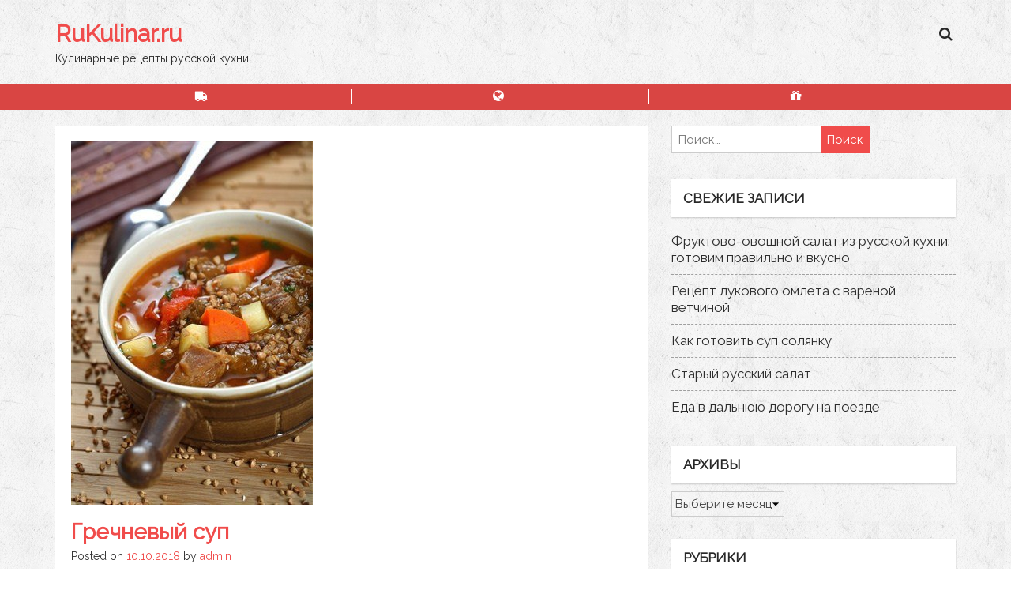

--- FILE ---
content_type: text/html; charset=UTF-8
request_url: https://rukulinar.ru/vkusnje-bluda/grechnevyiy-sup.html
body_size: 43586
content:
<!DOCTYPE html>
<html lang="ru-RU">
<head>
<meta charset="UTF-8">
<meta name="viewport" content="width=device-width, initial-scale=1">
<link rel="profile" href="http://gmpg.org/xfn/11">
<link rel="pingback" href="">

<meta name='robots' content='index, follow, max-image-preview:large, max-snippet:-1, max-video-preview:-1' />

	<!-- This site is optimized with the Yoast SEO plugin v26.7 - https://yoast.com/wordpress/plugins/seo/ -->
	<title>Гречневый суп - RuKulinar.ru</title>
	<link rel="canonical" href="https://rukulinar.ru/vkusnje-bluda/grechnevyiy-sup.html" />
	<meta property="og:locale" content="ru_RU" />
	<meta property="og:type" content="article" />
	<meta property="og:title" content="Гречневый суп - RuKulinar.ru" />
	<meta property="og:description" content="Гречневый суп Ингредиенты Грудка куриная 500 г Лук белый 2 головки Морковь 3 штуки Картофель 4 штуки Помидоры 5 штук Крупа гречневая 1 стакан Вода 2 л Масло растительное 2 столовые ложки Способ приготовления: 1. Отварить куриную грудку. Пока она варится, необходимо хорошо промыть гречку. Порезанный лук с нашинкованной соломкойRead More..." />
	<meta property="og:url" content="https://rukulinar.ru/vkusnje-bluda/grechnevyiy-sup.html" />
	<meta property="og:site_name" content="RuKulinar.ru" />
	<meta property="article:published_time" content="2018-10-10T17:46:09+00:00" />
	<meta property="article:modified_time" content="2018-11-09T09:48:30+00:00" />
	<meta property="og:image" content="https://rukulinar.ru/wp-content/uploads/2013/02/grechnevyiy-sup.jpg" />
	<meta property="og:image:width" content="306" />
	<meta property="og:image:height" content="460" />
	<meta property="og:image:type" content="image/jpeg" />
	<meta name="author" content="admin" />
	<meta name="twitter:card" content="summary_large_image" />
	<meta name="twitter:label1" content="Написано автором" />
	<meta name="twitter:data1" content="admin" />
	<script type="application/ld+json" class="yoast-schema-graph">{"@context":"https://schema.org","@graph":[{"@type":"Article","@id":"https://rukulinar.ru/vkusnje-bluda/grechnevyiy-sup.html#article","isPartOf":{"@id":"https://rukulinar.ru/vkusnje-bluda/grechnevyiy-sup.html"},"author":{"name":"admin","@id":"https://rukulinar.ru/#/schema/person/cf4667cb171c0525ce8826ce7594dc3e"},"headline":"Гречневый суп","datePublished":"2018-10-10T17:46:09+00:00","dateModified":"2018-11-09T09:48:30+00:00","mainEntityOfPage":{"@id":"https://rukulinar.ru/vkusnje-bluda/grechnevyiy-sup.html"},"wordCount":83,"image":{"@id":"https://rukulinar.ru/vkusnje-bluda/grechnevyiy-sup.html#primaryimage"},"thumbnailUrl":"https://rukulinar.ru/wp-content/uploads/2013/02/grechnevyiy-sup.jpg","articleSection":["Золотые рецепты"],"inLanguage":"ru-RU"},{"@type":"WebPage","@id":"https://rukulinar.ru/vkusnje-bluda/grechnevyiy-sup.html","url":"https://rukulinar.ru/vkusnje-bluda/grechnevyiy-sup.html","name":"Гречневый суп - RuKulinar.ru","isPartOf":{"@id":"https://rukulinar.ru/#website"},"primaryImageOfPage":{"@id":"https://rukulinar.ru/vkusnje-bluda/grechnevyiy-sup.html#primaryimage"},"image":{"@id":"https://rukulinar.ru/vkusnje-bluda/grechnevyiy-sup.html#primaryimage"},"thumbnailUrl":"https://rukulinar.ru/wp-content/uploads/2013/02/grechnevyiy-sup.jpg","datePublished":"2018-10-10T17:46:09+00:00","dateModified":"2018-11-09T09:48:30+00:00","author":{"@id":"https://rukulinar.ru/#/schema/person/cf4667cb171c0525ce8826ce7594dc3e"},"breadcrumb":{"@id":"https://rukulinar.ru/vkusnje-bluda/grechnevyiy-sup.html#breadcrumb"},"inLanguage":"ru-RU","potentialAction":[{"@type":"ReadAction","target":["https://rukulinar.ru/vkusnje-bluda/grechnevyiy-sup.html"]}]},{"@type":"ImageObject","inLanguage":"ru-RU","@id":"https://rukulinar.ru/vkusnje-bluda/grechnevyiy-sup.html#primaryimage","url":"https://rukulinar.ru/wp-content/uploads/2013/02/grechnevyiy-sup.jpg","contentUrl":"https://rukulinar.ru/wp-content/uploads/2013/02/grechnevyiy-sup.jpg","width":306,"height":460},{"@type":"BreadcrumbList","@id":"https://rukulinar.ru/vkusnje-bluda/grechnevyiy-sup.html#breadcrumb","itemListElement":[{"@type":"ListItem","position":1,"name":"Главная страница","item":"https://rukulinar.ru/"},{"@type":"ListItem","position":2,"name":"Гречневый суп"}]},{"@type":"WebSite","@id":"https://rukulinar.ru/#website","url":"https://rukulinar.ru/","name":"RuKulinar.ru","description":"Кулинарные рецепты русской кухни","potentialAction":[{"@type":"SearchAction","target":{"@type":"EntryPoint","urlTemplate":"https://rukulinar.ru/?s={search_term_string}"},"query-input":{"@type":"PropertyValueSpecification","valueRequired":true,"valueName":"search_term_string"}}],"inLanguage":"ru-RU"},{"@type":"Person","@id":"https://rukulinar.ru/#/schema/person/cf4667cb171c0525ce8826ce7594dc3e","name":"admin","image":{"@type":"ImageObject","inLanguage":"ru-RU","@id":"https://rukulinar.ru/#/schema/person/image/","url":"https://secure.gravatar.com/avatar/cef7fdeef1831bf93f1679c47ab8f6f662120b51cf34695f1951191da9575c7a?s=96&d=mm&r=g","contentUrl":"https://secure.gravatar.com/avatar/cef7fdeef1831bf93f1679c47ab8f6f662120b51cf34695f1951191da9575c7a?s=96&d=mm&r=g","caption":"admin"},"url":"https://rukulinar.ru/author/admin"}]}</script>
	<!-- / Yoast SEO plugin. -->


<link rel='dns-prefetch' href='//fonts.googleapis.com' />
<link rel="alternate" title="oEmbed (JSON)" type="application/json+oembed" href="https://rukulinar.ru/wp-json/oembed/1.0/embed?url=https%3A%2F%2Frukulinar.ru%2Fvkusnje-bluda%2Fgrechnevyiy-sup.html" />
<link rel="alternate" title="oEmbed (XML)" type="text/xml+oembed" href="https://rukulinar.ru/wp-json/oembed/1.0/embed?url=https%3A%2F%2Frukulinar.ru%2Fvkusnje-bluda%2Fgrechnevyiy-sup.html&#038;format=xml" />
<style id='wp-img-auto-sizes-contain-inline-css' type='text/css'>
img:is([sizes=auto i],[sizes^="auto," i]){contain-intrinsic-size:3000px 1500px}
/*# sourceURL=wp-img-auto-sizes-contain-inline-css */
</style>
<style id='wp-emoji-styles-inline-css' type='text/css'>

	img.wp-smiley, img.emoji {
		display: inline !important;
		border: none !important;
		box-shadow: none !important;
		height: 1em !important;
		width: 1em !important;
		margin: 0 0.07em !important;
		vertical-align: -0.1em !important;
		background: none !important;
		padding: 0 !important;
	}
/*# sourceURL=wp-emoji-styles-inline-css */
</style>
<style id='wp-block-library-inline-css' type='text/css'>
:root{--wp-block-synced-color:#7a00df;--wp-block-synced-color--rgb:122,0,223;--wp-bound-block-color:var(--wp-block-synced-color);--wp-editor-canvas-background:#ddd;--wp-admin-theme-color:#007cba;--wp-admin-theme-color--rgb:0,124,186;--wp-admin-theme-color-darker-10:#006ba1;--wp-admin-theme-color-darker-10--rgb:0,107,160.5;--wp-admin-theme-color-darker-20:#005a87;--wp-admin-theme-color-darker-20--rgb:0,90,135;--wp-admin-border-width-focus:2px}@media (min-resolution:192dpi){:root{--wp-admin-border-width-focus:1.5px}}.wp-element-button{cursor:pointer}:root .has-very-light-gray-background-color{background-color:#eee}:root .has-very-dark-gray-background-color{background-color:#313131}:root .has-very-light-gray-color{color:#eee}:root .has-very-dark-gray-color{color:#313131}:root .has-vivid-green-cyan-to-vivid-cyan-blue-gradient-background{background:linear-gradient(135deg,#00d084,#0693e3)}:root .has-purple-crush-gradient-background{background:linear-gradient(135deg,#34e2e4,#4721fb 50%,#ab1dfe)}:root .has-hazy-dawn-gradient-background{background:linear-gradient(135deg,#faaca8,#dad0ec)}:root .has-subdued-olive-gradient-background{background:linear-gradient(135deg,#fafae1,#67a671)}:root .has-atomic-cream-gradient-background{background:linear-gradient(135deg,#fdd79a,#004a59)}:root .has-nightshade-gradient-background{background:linear-gradient(135deg,#330968,#31cdcf)}:root .has-midnight-gradient-background{background:linear-gradient(135deg,#020381,#2874fc)}:root{--wp--preset--font-size--normal:16px;--wp--preset--font-size--huge:42px}.has-regular-font-size{font-size:1em}.has-larger-font-size{font-size:2.625em}.has-normal-font-size{font-size:var(--wp--preset--font-size--normal)}.has-huge-font-size{font-size:var(--wp--preset--font-size--huge)}.has-text-align-center{text-align:center}.has-text-align-left{text-align:left}.has-text-align-right{text-align:right}.has-fit-text{white-space:nowrap!important}#end-resizable-editor-section{display:none}.aligncenter{clear:both}.items-justified-left{justify-content:flex-start}.items-justified-center{justify-content:center}.items-justified-right{justify-content:flex-end}.items-justified-space-between{justify-content:space-between}.screen-reader-text{border:0;clip-path:inset(50%);height:1px;margin:-1px;overflow:hidden;padding:0;position:absolute;width:1px;word-wrap:normal!important}.screen-reader-text:focus{background-color:#ddd;clip-path:none;color:#444;display:block;font-size:1em;height:auto;left:5px;line-height:normal;padding:15px 23px 14px;text-decoration:none;top:5px;width:auto;z-index:100000}html :where(.has-border-color){border-style:solid}html :where([style*=border-top-color]){border-top-style:solid}html :where([style*=border-right-color]){border-right-style:solid}html :where([style*=border-bottom-color]){border-bottom-style:solid}html :where([style*=border-left-color]){border-left-style:solid}html :where([style*=border-width]){border-style:solid}html :where([style*=border-top-width]){border-top-style:solid}html :where([style*=border-right-width]){border-right-style:solid}html :where([style*=border-bottom-width]){border-bottom-style:solid}html :where([style*=border-left-width]){border-left-style:solid}html :where(img[class*=wp-image-]){height:auto;max-width:100%}:where(figure){margin:0 0 1em}html :where(.is-position-sticky){--wp-admin--admin-bar--position-offset:var(--wp-admin--admin-bar--height,0px)}@media screen and (max-width:600px){html :where(.is-position-sticky){--wp-admin--admin-bar--position-offset:0px}}

/*# sourceURL=wp-block-library-inline-css */
</style><style id='global-styles-inline-css' type='text/css'>
:root{--wp--preset--aspect-ratio--square: 1;--wp--preset--aspect-ratio--4-3: 4/3;--wp--preset--aspect-ratio--3-4: 3/4;--wp--preset--aspect-ratio--3-2: 3/2;--wp--preset--aspect-ratio--2-3: 2/3;--wp--preset--aspect-ratio--16-9: 16/9;--wp--preset--aspect-ratio--9-16: 9/16;--wp--preset--color--black: #000000;--wp--preset--color--cyan-bluish-gray: #abb8c3;--wp--preset--color--white: #ffffff;--wp--preset--color--pale-pink: #f78da7;--wp--preset--color--vivid-red: #cf2e2e;--wp--preset--color--luminous-vivid-orange: #ff6900;--wp--preset--color--luminous-vivid-amber: #fcb900;--wp--preset--color--light-green-cyan: #7bdcb5;--wp--preset--color--vivid-green-cyan: #00d084;--wp--preset--color--pale-cyan-blue: #8ed1fc;--wp--preset--color--vivid-cyan-blue: #0693e3;--wp--preset--color--vivid-purple: #9b51e0;--wp--preset--gradient--vivid-cyan-blue-to-vivid-purple: linear-gradient(135deg,rgb(6,147,227) 0%,rgb(155,81,224) 100%);--wp--preset--gradient--light-green-cyan-to-vivid-green-cyan: linear-gradient(135deg,rgb(122,220,180) 0%,rgb(0,208,130) 100%);--wp--preset--gradient--luminous-vivid-amber-to-luminous-vivid-orange: linear-gradient(135deg,rgb(252,185,0) 0%,rgb(255,105,0) 100%);--wp--preset--gradient--luminous-vivid-orange-to-vivid-red: linear-gradient(135deg,rgb(255,105,0) 0%,rgb(207,46,46) 100%);--wp--preset--gradient--very-light-gray-to-cyan-bluish-gray: linear-gradient(135deg,rgb(238,238,238) 0%,rgb(169,184,195) 100%);--wp--preset--gradient--cool-to-warm-spectrum: linear-gradient(135deg,rgb(74,234,220) 0%,rgb(151,120,209) 20%,rgb(207,42,186) 40%,rgb(238,44,130) 60%,rgb(251,105,98) 80%,rgb(254,248,76) 100%);--wp--preset--gradient--blush-light-purple: linear-gradient(135deg,rgb(255,206,236) 0%,rgb(152,150,240) 100%);--wp--preset--gradient--blush-bordeaux: linear-gradient(135deg,rgb(254,205,165) 0%,rgb(254,45,45) 50%,rgb(107,0,62) 100%);--wp--preset--gradient--luminous-dusk: linear-gradient(135deg,rgb(255,203,112) 0%,rgb(199,81,192) 50%,rgb(65,88,208) 100%);--wp--preset--gradient--pale-ocean: linear-gradient(135deg,rgb(255,245,203) 0%,rgb(182,227,212) 50%,rgb(51,167,181) 100%);--wp--preset--gradient--electric-grass: linear-gradient(135deg,rgb(202,248,128) 0%,rgb(113,206,126) 100%);--wp--preset--gradient--midnight: linear-gradient(135deg,rgb(2,3,129) 0%,rgb(40,116,252) 100%);--wp--preset--font-size--small: 13px;--wp--preset--font-size--medium: 20px;--wp--preset--font-size--large: 36px;--wp--preset--font-size--x-large: 42px;--wp--preset--spacing--20: 0.44rem;--wp--preset--spacing--30: 0.67rem;--wp--preset--spacing--40: 1rem;--wp--preset--spacing--50: 1.5rem;--wp--preset--spacing--60: 2.25rem;--wp--preset--spacing--70: 3.38rem;--wp--preset--spacing--80: 5.06rem;--wp--preset--shadow--natural: 6px 6px 9px rgba(0, 0, 0, 0.2);--wp--preset--shadow--deep: 12px 12px 50px rgba(0, 0, 0, 0.4);--wp--preset--shadow--sharp: 6px 6px 0px rgba(0, 0, 0, 0.2);--wp--preset--shadow--outlined: 6px 6px 0px -3px rgb(255, 255, 255), 6px 6px rgb(0, 0, 0);--wp--preset--shadow--crisp: 6px 6px 0px rgb(0, 0, 0);}:where(.is-layout-flex){gap: 0.5em;}:where(.is-layout-grid){gap: 0.5em;}body .is-layout-flex{display: flex;}.is-layout-flex{flex-wrap: wrap;align-items: center;}.is-layout-flex > :is(*, div){margin: 0;}body .is-layout-grid{display: grid;}.is-layout-grid > :is(*, div){margin: 0;}:where(.wp-block-columns.is-layout-flex){gap: 2em;}:where(.wp-block-columns.is-layout-grid){gap: 2em;}:where(.wp-block-post-template.is-layout-flex){gap: 1.25em;}:where(.wp-block-post-template.is-layout-grid){gap: 1.25em;}.has-black-color{color: var(--wp--preset--color--black) !important;}.has-cyan-bluish-gray-color{color: var(--wp--preset--color--cyan-bluish-gray) !important;}.has-white-color{color: var(--wp--preset--color--white) !important;}.has-pale-pink-color{color: var(--wp--preset--color--pale-pink) !important;}.has-vivid-red-color{color: var(--wp--preset--color--vivid-red) !important;}.has-luminous-vivid-orange-color{color: var(--wp--preset--color--luminous-vivid-orange) !important;}.has-luminous-vivid-amber-color{color: var(--wp--preset--color--luminous-vivid-amber) !important;}.has-light-green-cyan-color{color: var(--wp--preset--color--light-green-cyan) !important;}.has-vivid-green-cyan-color{color: var(--wp--preset--color--vivid-green-cyan) !important;}.has-pale-cyan-blue-color{color: var(--wp--preset--color--pale-cyan-blue) !important;}.has-vivid-cyan-blue-color{color: var(--wp--preset--color--vivid-cyan-blue) !important;}.has-vivid-purple-color{color: var(--wp--preset--color--vivid-purple) !important;}.has-black-background-color{background-color: var(--wp--preset--color--black) !important;}.has-cyan-bluish-gray-background-color{background-color: var(--wp--preset--color--cyan-bluish-gray) !important;}.has-white-background-color{background-color: var(--wp--preset--color--white) !important;}.has-pale-pink-background-color{background-color: var(--wp--preset--color--pale-pink) !important;}.has-vivid-red-background-color{background-color: var(--wp--preset--color--vivid-red) !important;}.has-luminous-vivid-orange-background-color{background-color: var(--wp--preset--color--luminous-vivid-orange) !important;}.has-luminous-vivid-amber-background-color{background-color: var(--wp--preset--color--luminous-vivid-amber) !important;}.has-light-green-cyan-background-color{background-color: var(--wp--preset--color--light-green-cyan) !important;}.has-vivid-green-cyan-background-color{background-color: var(--wp--preset--color--vivid-green-cyan) !important;}.has-pale-cyan-blue-background-color{background-color: var(--wp--preset--color--pale-cyan-blue) !important;}.has-vivid-cyan-blue-background-color{background-color: var(--wp--preset--color--vivid-cyan-blue) !important;}.has-vivid-purple-background-color{background-color: var(--wp--preset--color--vivid-purple) !important;}.has-black-border-color{border-color: var(--wp--preset--color--black) !important;}.has-cyan-bluish-gray-border-color{border-color: var(--wp--preset--color--cyan-bluish-gray) !important;}.has-white-border-color{border-color: var(--wp--preset--color--white) !important;}.has-pale-pink-border-color{border-color: var(--wp--preset--color--pale-pink) !important;}.has-vivid-red-border-color{border-color: var(--wp--preset--color--vivid-red) !important;}.has-luminous-vivid-orange-border-color{border-color: var(--wp--preset--color--luminous-vivid-orange) !important;}.has-luminous-vivid-amber-border-color{border-color: var(--wp--preset--color--luminous-vivid-amber) !important;}.has-light-green-cyan-border-color{border-color: var(--wp--preset--color--light-green-cyan) !important;}.has-vivid-green-cyan-border-color{border-color: var(--wp--preset--color--vivid-green-cyan) !important;}.has-pale-cyan-blue-border-color{border-color: var(--wp--preset--color--pale-cyan-blue) !important;}.has-vivid-cyan-blue-border-color{border-color: var(--wp--preset--color--vivid-cyan-blue) !important;}.has-vivid-purple-border-color{border-color: var(--wp--preset--color--vivid-purple) !important;}.has-vivid-cyan-blue-to-vivid-purple-gradient-background{background: var(--wp--preset--gradient--vivid-cyan-blue-to-vivid-purple) !important;}.has-light-green-cyan-to-vivid-green-cyan-gradient-background{background: var(--wp--preset--gradient--light-green-cyan-to-vivid-green-cyan) !important;}.has-luminous-vivid-amber-to-luminous-vivid-orange-gradient-background{background: var(--wp--preset--gradient--luminous-vivid-amber-to-luminous-vivid-orange) !important;}.has-luminous-vivid-orange-to-vivid-red-gradient-background{background: var(--wp--preset--gradient--luminous-vivid-orange-to-vivid-red) !important;}.has-very-light-gray-to-cyan-bluish-gray-gradient-background{background: var(--wp--preset--gradient--very-light-gray-to-cyan-bluish-gray) !important;}.has-cool-to-warm-spectrum-gradient-background{background: var(--wp--preset--gradient--cool-to-warm-spectrum) !important;}.has-blush-light-purple-gradient-background{background: var(--wp--preset--gradient--blush-light-purple) !important;}.has-blush-bordeaux-gradient-background{background: var(--wp--preset--gradient--blush-bordeaux) !important;}.has-luminous-dusk-gradient-background{background: var(--wp--preset--gradient--luminous-dusk) !important;}.has-pale-ocean-gradient-background{background: var(--wp--preset--gradient--pale-ocean) !important;}.has-electric-grass-gradient-background{background: var(--wp--preset--gradient--electric-grass) !important;}.has-midnight-gradient-background{background: var(--wp--preset--gradient--midnight) !important;}.has-small-font-size{font-size: var(--wp--preset--font-size--small) !important;}.has-medium-font-size{font-size: var(--wp--preset--font-size--medium) !important;}.has-large-font-size{font-size: var(--wp--preset--font-size--large) !important;}.has-x-large-font-size{font-size: var(--wp--preset--font-size--x-large) !important;}
/*# sourceURL=global-styles-inline-css */
</style>

<style id='classic-theme-styles-inline-css' type='text/css'>
/*! This file is auto-generated */
.wp-block-button__link{color:#fff;background-color:#32373c;border-radius:9999px;box-shadow:none;text-decoration:none;padding:calc(.667em + 2px) calc(1.333em + 2px);font-size:1.125em}.wp-block-file__button{background:#32373c;color:#fff;text-decoration:none}
/*# sourceURL=/wp-includes/css/classic-themes.min.css */
</style>
<link rel='stylesheet' id='foody-raleway-font-css' href='https://fonts.googleapis.com/css?family=Raleway&#038;ver=1.0' type='text/css' media='all' />
<link rel='stylesheet' id='foody-shadows-into-light-css' href='https://fonts.googleapis.com/css?family=Shadows+Into+Light&#038;ver=1.0' type='text/css' media='all' />
<link rel='stylesheet' id='bootstrap-css' href='https://rukulinar.ru/wp-content/themes/foody/css/bootstrap.min.css?ver=3.3.4' type='text/css' media='all' />
<link rel='stylesheet' id='font-awesome-css' href='https://rukulinar.ru/wp-content/themes/foody/css/font-awesome-4.3.0/css/font-awesome.min.css?ver=4.0.3' type='text/css' media='all' />
<link rel='stylesheet' id='foody-style-css' href='https://rukulinar.ru/wp-content/themes/foody/style.css?ver=6.9' type='text/css' media='all' />
<link rel='stylesheet' id='wp-pagenavi-css' href='https://rukulinar.ru/wp-content/plugins/wp-pagenavi/pagenavi-css.css?ver=2.70' type='text/css' media='all' />
<script type="text/javascript" src="https://rukulinar.ru/wp-includes/js/jquery/jquery.min.js?ver=3.7.1" id="jquery-core-js"></script>
<script type="text/javascript" src="https://rukulinar.ru/wp-includes/js/jquery/jquery-migrate.min.js?ver=3.4.1" id="jquery-migrate-js"></script>
<link rel="https://api.w.org/" href="https://rukulinar.ru/wp-json/" /><link rel="alternate" title="JSON" type="application/json" href="https://rukulinar.ru/wp-json/wp/v2/posts/39264" /><meta name="generator" content="WordPress 6.9" />
<link rel='shortlink' href='https://rukulinar.ru/?p=39264' />
<link rel="icon" href="https://rukulinar.ru/wp-content/uploads/2018/11/cropped-rukulinar_ico-32x32.jpg" sizes="32x32" />
<link rel="icon" href="https://rukulinar.ru/wp-content/uploads/2018/11/cropped-rukulinar_ico-192x192.jpg" sizes="192x192" />
<link rel="apple-touch-icon" href="https://rukulinar.ru/wp-content/uploads/2018/11/cropped-rukulinar_ico-180x180.jpg" />
<meta name="msapplication-TileImage" content="https://rukulinar.ru/wp-content/uploads/2018/11/cropped-rukulinar_ico-270x270.jpg" />
</head>

<body class="wp-singular post-template-default single single-post postid-39264 single-format-standard wp-theme-foody">

<div class="custom-header">
	<div class="custom-header-media">
			</div>
</div>

<div class="container mob-resltion">
<div id="page" class="site">
	<a class="skip-link screen-reader-text" href="#content">Skip to content</a>

	<header id="masthead" class="site-header" role="banner">
	
		<div class="site-branding">
							<p class="site-title"><a href="https://rukulinar.ru/" rel="home">RuKulinar.ru</a></p>
							<p class="site-description">Кулинарные рецепты русской кухни</p>
					</div><!-- .site-branding -->
		<div class="navbar-container">
			<nav id="site-navigation" class="main-navigation" role="navigation">
				<button class="menu-toggle" aria-controls="primary-menu" aria-expanded="false">
					<span class="icon-bar"></span>		
					<span class="icon-bar"></span>		
					<span class="icon-bar"></span>
				</button>
				<div id="primary-menu" class="menu"></div>
			</nav><!-- #site-navigation -->
			
			
			<div class="foody-header-icon">
				<ul class="foody-icon-list">
										<li><span class="foody-search-icon"><a href="javascript:void(0);"><i class="fa fa-search"></i></a></span></li>
				</ul>			
			</div>
			<div class="foody-search-form">
				<form role="search" method="get" class="search-form" action="https://rukulinar.ru/">
				<label>
					<span class="screen-reader-text">Найти:</span>
					<input type="search" class="search-field" placeholder="Поиск&hellip;" value="" name="s" />
				</label>
				<input type="submit" class="search-submit" value="Поиск" />
			</form>			</div>
		</div>	 
	</header><!-- #masthead -->

</div> <!-- page end -->
</div> <!-- container end -->
	
	
	<div class="container-fluid coupons-bg">
		<div class="container coupons">
			<ul>
				<li><i class="fa fa-truck" aria-hidden="true"></i></li>
				<li><i class="fa fa-globe" aria-hidden="true"></i></li>
				<li><i class="fa fa-gift" aria-hidden="true"></i></li>
			</ul>
		</div>
	</div>
	
		
<div class="container">
	<div id="content" class="site-content"><div class="row">
<div class="col-sm-8 col-xs-12">
	<div id="primary" class="content-area">
		<main id="main" class="site-main" role="main">

		
<article id="post-39264" class="post-39264 post type-post status-publish format-standard has-post-thumbnail hentry category-vkusnje-bluda">

			
			
			
		<div class="entry-summary">		
			
			<img width="306" height="460" src="https://rukulinar.ru/wp-content/uploads/2013/02/grechnevyiy-sup.jpg" class="attachment-post-thumbnail size-post-thumbnail wp-post-image" alt="" decoding="async" fetchpriority="high" srcset="https://rukulinar.ru/wp-content/uploads/2013/02/grechnevyiy-sup.jpg 306w, https://rukulinar.ru/wp-content/uploads/2013/02/grechnevyiy-sup-200x300.jpg 200w" sizes="(max-width: 306px) 100vw, 306px" />		
			
		</div><!-- .post-thumbnail -->		
			
			
			
	<header class="entry-header">
		<h1 class="entry-title">Гречневый суп</h1>		<div class="entry-meta">
			<span class="posted-on">Posted on <a href="https://rukulinar.ru/vkusnje-bluda/grechnevyiy-sup.html" rel="bookmark"><time class="entry-date published" datetime="2018-10-10T20:46:09+03:00">10.10.2018</time><time class="updated" datetime="2018-11-09T12:48:30+03:00">09.11.2018</time></a></span><span class="byline"> by <span class="author vcard"><a class="url fn n" href="https://rukulinar.ru/author/admin">admin</a></span></span>		</div><!-- .entry-meta -->
			</header><!-- .entry-header -->

	<div class="entry-content">
	
	<p>Гречневый суп</p>
<p>Ингредиенты<br />
Грудка куриная 500 г<br />
Лук белый 2 головки<br />
Морковь 3 штуки<br />
<span id="more-39264"></span><br />
Картофель 4 штуки<br />
Помидоры 5 штук<br />
Крупа гречневая 1 стакан<br />
Вода 2 л<br />
Масло растительное 2 столовые ложки</p>
<p>Способ приготовления:<br />
1. Отварить куриную грудку. Пока она варится, необходимо хорошо промыть гречку. Порезанный лук с нашинкованной соломкой морковью обжарить на сковороде. Картошку порезать соломкой, как и морковь.<br />
2. В куриный бульон добавить гречку и варить ее до полуготовности около 15 минут, затем добавить поджарку, а через 10 минут — картошку и порезанные помидоры. Как только картофель будет готов, суп можно есть.</p>
		
	</div><!-- .entry-content -->

	<footer class="entry-footer">
		<span class="cat-links">Posted in <a href="https://rukulinar.ru/category/vkusnje-bluda" rel="category tag">Золотые рецепты</a></span>	</footer><!-- .entry-footer -->
</article><!-- #post-## -->
	<nav class="navigation post-navigation" aria-label="Записи">
		<h2 class="screen-reader-text">Навигация по записям</h2>
		<div class="nav-links"><div class="nav-previous"><a href="https://rukulinar.ru/vkusnje-bluda/sambuk-iz-cherniki.html" rel="prev">Самбук из черники</a></div><div class="nav-next"><a href="https://rukulinar.ru/vkusnje-bluda/prazdnichnaya-ovoshhnaya-zapekanka-pod-derevenskim-syirom.html" rel="next">Праздничная овощная запеканка под деревенским сыром</a></div></div>
	</nav>
		</main><!-- #main -->
	</div><!-- #primary -->
</div><!--col-md-8 col-xs-12 -->
<div class="col-sm-4 col-xs-12" >
<aside id="secondary" class="widget-area" role="complementary">
	<section id="search-2" class="widget widget_search"><form role="search" method="get" class="search-form" action="https://rukulinar.ru/">
				<label>
					<span class="screen-reader-text">Найти:</span>
					<input type="search" class="search-field" placeholder="Поиск&hellip;" value="" name="s" />
				</label>
				<input type="submit" class="search-submit" value="Поиск" />
			</form></section>
		<section id="recent-posts-2" class="widget widget_recent_entries">
		<h2 class="widget-title">Свежие записи</h2>
		<ul>
											<li>
					<a href="https://rukulinar.ru/salatyi/fruktovo-ovoshhnoj-salat-iz-russkoj-kuxni-gotovim-pravilno-i-vkusno.html">Фруктово-овощной салат из русской кухни: готовим правильно и вкусно</a>
									</li>
											<li>
					<a href="https://rukulinar.ru/prostye-vtorye-blyuda/recept-lukovogo-omleta-s-varenoj-vetchinoj.html">Рецепт лукового омлета с вареной ветчиной</a>
									</li>
											<li>
					<a href="https://rukulinar.ru/russkie-recepty/kak-gotovit-sup-solyanku.html">Как готовить суп солянку</a>
									</li>
											<li>
					<a href="https://rukulinar.ru/salatyi/staryj-russkij-salat.html">Старый русский салат</a>
									</li>
											<li>
					<a href="https://rukulinar.ru/zakuski/eda-v-dalnyuyu-dorogu-na-poezde.html">Еда в дальнюю дорогу на поезде</a>
									</li>
					</ul>

		</section><section id="execphp-2" class="widget widget_execphp">			<div class="execphpwidget"></div>
		</section><section id="archives-2" class="widget widget_archive"><h2 class="widget-title">Архивы</h2>		<label class="screen-reader-text" for="archives-dropdown-2">Архивы</label>
		<select id="archives-dropdown-2" name="archive-dropdown">
			
			<option value="">Выберите месяц</option>
				<option value='https://rukulinar.ru/2023/01'> Январь 2023 </option>
	<option value='https://rukulinar.ru/2022/12'> Декабрь 2022 </option>
	<option value='https://rukulinar.ru/2019/10'> Октябрь 2019 </option>
	<option value='https://rukulinar.ru/2019/05'> Май 2019 </option>
	<option value='https://rukulinar.ru/2019/04'> Апрель 2019 </option>
	<option value='https://rukulinar.ru/2019/03'> Март 2019 </option>
	<option value='https://rukulinar.ru/2019/02'> Февраль 2019 </option>
	<option value='https://rukulinar.ru/2019/01'> Январь 2019 </option>
	<option value='https://rukulinar.ru/2018/12'> Декабрь 2018 </option>
	<option value='https://rukulinar.ru/2018/11'> Ноябрь 2018 </option>
	<option value='https://rukulinar.ru/2018/10'> Октябрь 2018 </option>
	<option value='https://rukulinar.ru/2018/09'> Сентябрь 2018 </option>
	<option value='https://rukulinar.ru/2018/08'> Август 2018 </option>

		</select>

			<script type="text/javascript">
/* <![CDATA[ */

( ( dropdownId ) => {
	const dropdown = document.getElementById( dropdownId );
	function onSelectChange() {
		setTimeout( () => {
			if ( 'escape' === dropdown.dataset.lastkey ) {
				return;
			}
			if ( dropdown.value ) {
				document.location.href = dropdown.value;
			}
		}, 250 );
	}
	function onKeyUp( event ) {
		if ( 'Escape' === event.key ) {
			dropdown.dataset.lastkey = 'escape';
		} else {
			delete dropdown.dataset.lastkey;
		}
	}
	function onClick() {
		delete dropdown.dataset.lastkey;
	}
	dropdown.addEventListener( 'keyup', onKeyUp );
	dropdown.addEventListener( 'click', onClick );
	dropdown.addEventListener( 'change', onSelectChange );
})( "archives-dropdown-2" );

//# sourceURL=WP_Widget_Archives%3A%3Awidget
/* ]]> */
</script>
</section><section id="execphp-3" class="widget widget_execphp">			<div class="execphpwidget"><script async="async" src="https://w.uptolike.com/widgets/v1/zp.js?pid=lfca80f2d2b0fb1e76e2f89f067298446684488df5" type="text/javascript"></script></div>
		</section><!--615bdf3b-->
<section id="categories-2" class="widget widget_categories"><h2 class="widget-title">Рубрики</h2>
			<ul>
					<li class="cat-item cat-item-2"><a href="https://rukulinar.ru/category/blyuda-iz-myasa">Блюда из мяса</a>
</li>
	<li class="cat-item cat-item-5"><a href="https://rukulinar.ru/category/blyuda-iz-pticy">Блюда из птицы</a>
</li>
	<li class="cat-item cat-item-7"><a href="https://rukulinar.ru/category/blyuda-iz-tvoroga">Блюда из творога</a>
</li>
	<li class="cat-item cat-item-8"><a href="https://rukulinar.ru/category/garniry">Гарниры</a>
</li>
	<li class="cat-item cat-item-9"><a href="https://rukulinar.ru/category/deserty">Десерты</a>
</li>
	<li class="cat-item cat-item-81"><a href="https://rukulinar.ru/category/zakuski">Закуски</a>
</li>
	<li class="cat-item cat-item-18"><a href="https://rukulinar.ru/category/vkusnje-bluda">Золотые рецепты</a>
</li>
	<li class="cat-item cat-item-11"><a href="https://rukulinar.ru/category/nesladkaya-vypechka">Несладкая выпечка</a>
</li>
	<li class="cat-item cat-item-12"><a href="https://rukulinar.ru/category/pervye-blyuda">Первые блюда</a>
</li>
	<li class="cat-item cat-item-13"><a href="https://rukulinar.ru/category/picca">Пицца</a>
</li>
	<li class="cat-item cat-item-14"><a href="https://rukulinar.ru/category/prostye-vtorye-blyuda">Простые вторые блюда</a>
</li>
	<li class="cat-item cat-item-1"><a href="https://rukulinar.ru/category/russkie-recepty">Русские рецепты</a>
</li>
	<li class="cat-item cat-item-20"><a href="https://rukulinar.ru/category/salatyi">Салаты</a>
</li>
	<li class="cat-item cat-item-15"><a href="https://rukulinar.ru/category/salaty-i-zakuski">Салаты и закуски</a>
</li>
	<li class="cat-item cat-item-16"><a href="https://rukulinar.ru/category/sladkaya-vypechka">Сладкая выпечка</a>
</li>
	<li class="cat-item cat-item-4"><a href="https://rukulinar.ru/category/starinnye-russkie-recepty">Старинные русские рецепты</a>
</li>
			</ul>

			</section><section id="meta-2" class="widget widget_meta"><h2 class="widget-title">Мета</h2>
		<ul>
						<li><a rel="nofollow" href="https://rukulinar.ru/wp-login.php">Войти</a></li>
			<li><a href="https://rukulinar.ru/feed">Лента записей</a></li>
			<li><a href="https://rukulinar.ru/comments/feed">Лента комментариев</a></li>

			<li><a href="https://ru.wordpress.org/">WordPress.org</a></li>
		</ul>

		</section></aside><!-- #secondary -->
</div><!-- .col-md-4>-->
</div><!-- .row -->
	</div><!-- #content -->
</div>
</div>
<div class="container-fluid footer-bg-color">
<div class="container">
	<footer id="colophon" class="site-footer" role="contentinfo">
	<div id="inner-footer" class="clearfix">		
				<div class="row">						
					<div id="widget-footer" class="clearfix">	
					
						<section id="custom_html-2" class="widget_text widget col-sm-2 widget_custom_html"><div class="textwidget custom-html-widget"><!-- Yandex.Metrika informer -->
<a href="https://metrika.yandex.ru/stat/?id=51004382&amp;from=informer"
target="_blank" rel="nofollow"><img src="https://informer.yandex.ru/informer/51004382/3_1_FFFFFFFF_EFEFEFFF_0_pageviews"
style="width:88px; height:31px; border:0;" alt="Яндекс.Метрика" title="Яндекс.Метрика: данные за сегодня (просмотры, визиты и уникальные посетители)" class="ym-advanced-informer" data-cid="51004382" data-lang="ru" /></a>
<!-- /Yandex.Metrika informer -->

<!-- Yandex.Metrika counter -->
<script type="text/javascript" >
    (function (d, w, c) {
        (w[c] = w[c] || []).push(function() {
            try {
                w.yaCounter51004382 = new Ya.Metrika2({
                    id:51004382,
                    clickmap:true,
                    trackLinks:true,
                    accurateTrackBounce:true
                });
            } catch(e) { }
        });

        var n = d.getElementsByTagName("script")[0],
            s = d.createElement("script"),
            f = function () { n.parentNode.insertBefore(s, n); };
        s.type = "text/javascript";
        s.async = true;
        s.src = "https://mc.yandex.ru/metrika/tag.js";

        if (w.opera == "[object Opera]") {
            d.addEventListener("DOMContentLoaded", f, false);
        } else { f(); }
    })(document, window, "yandex_metrika_callbacks2");
</script>
<noscript><div><img src="https://mc.yandex.ru/watch/51004382" style="position:absolute; left:-9999px;" alt="" /></div></noscript>
<!-- /Yandex.Metrika counter --> <!--LiveInternet counter--><script type="text/javascript">
document.write("<a href='//www.liveinternet.ru/click' "+
"target=_blank><img src='//counter.yadro.ru/hit?t16.6;r"+
escape(document.referrer)+((typeof(screen)=="undefined")?"":
";s"+screen.width+"*"+screen.height+"*"+(screen.colorDepth?
screen.colorDepth:screen.pixelDepth))+";u"+escape(document.URL)+
";h"+escape(document.title.substring(0,150))+";"+Math.random()+
"' alt='' title='LiveInternet: показано число просмотров за 24"+
" часа, посетителей за 24 часа и за сегодня' "+
"border='0' width='88' height='31'><\/a>")
</script><!--/LiveInternet--></div></section>		
						
						
								
								
							
						
								
						
							
					</div>		
				</div> 		
						
			</div>
		<div class="site-info">
			<p> <a href="http://phoeniixx.com/" rel="designer">phoeniixx</a> </p>
		</div><!-- .site-info -->
	</footer><!-- #colophon -->
	</div><!-- #container -->
</div><!-- #container-fluid -->

<script type="text/javascript">
<!--
var _acic={dataProvider:10};(function(){var e=document.createElement("script");e.type="text/javascript";e.async=true;e.src="https://www.acint.net/aci.js";var t=document.getElementsByTagName("script")[0];t.parentNode.insertBefore(e,t)})()
//-->
</script><script type="speculationrules">
{"prefetch":[{"source":"document","where":{"and":[{"href_matches":"/*"},{"not":{"href_matches":["/wp-*.php","/wp-admin/*","/wp-content/uploads/*","/wp-content/*","/wp-content/plugins/*","/wp-content/themes/foody/*","/*\\?(.+)"]}},{"not":{"selector_matches":"a[rel~=\"nofollow\"]"}},{"not":{"selector_matches":".no-prefetch, .no-prefetch a"}}]},"eagerness":"conservative"}]}
</script>
<script type="text/javascript" src="https://rukulinar.ru/wp-content/themes/foody/js/navigation.js?ver=1.0" id="foody-navigation-js"></script>
<script type="text/javascript" src="https://rukulinar.ru/wp-content/themes/foody/js/skip-link-focus-fix.js?ver=1.0" id="foody-skip-link-focus-fix-js"></script>
<script type="text/javascript" src="https://rukulinar.ru/wp-content/themes/foody/js/bootstrap.min.js?ver=3.3.4" id="bootstrap-js"></script>
<script type="text/javascript" src="https://rukulinar.ru/wp-content/themes/foody/js/foody-custom-js.js?ver=3.3.4" id="foody-custom-js-js"></script>
<script id="wp-emoji-settings" type="application/json">
{"baseUrl":"https://s.w.org/images/core/emoji/17.0.2/72x72/","ext":".png","svgUrl":"https://s.w.org/images/core/emoji/17.0.2/svg/","svgExt":".svg","source":{"concatemoji":"https://rukulinar.ru/wp-includes/js/wp-emoji-release.min.js?ver=6.9"}}
</script>
<script type="module">
/* <![CDATA[ */
/*! This file is auto-generated */
const a=JSON.parse(document.getElementById("wp-emoji-settings").textContent),o=(window._wpemojiSettings=a,"wpEmojiSettingsSupports"),s=["flag","emoji"];function i(e){try{var t={supportTests:e,timestamp:(new Date).valueOf()};sessionStorage.setItem(o,JSON.stringify(t))}catch(e){}}function c(e,t,n){e.clearRect(0,0,e.canvas.width,e.canvas.height),e.fillText(t,0,0);t=new Uint32Array(e.getImageData(0,0,e.canvas.width,e.canvas.height).data);e.clearRect(0,0,e.canvas.width,e.canvas.height),e.fillText(n,0,0);const a=new Uint32Array(e.getImageData(0,0,e.canvas.width,e.canvas.height).data);return t.every((e,t)=>e===a[t])}function p(e,t){e.clearRect(0,0,e.canvas.width,e.canvas.height),e.fillText(t,0,0);var n=e.getImageData(16,16,1,1);for(let e=0;e<n.data.length;e++)if(0!==n.data[e])return!1;return!0}function u(e,t,n,a){switch(t){case"flag":return n(e,"\ud83c\udff3\ufe0f\u200d\u26a7\ufe0f","\ud83c\udff3\ufe0f\u200b\u26a7\ufe0f")?!1:!n(e,"\ud83c\udde8\ud83c\uddf6","\ud83c\udde8\u200b\ud83c\uddf6")&&!n(e,"\ud83c\udff4\udb40\udc67\udb40\udc62\udb40\udc65\udb40\udc6e\udb40\udc67\udb40\udc7f","\ud83c\udff4\u200b\udb40\udc67\u200b\udb40\udc62\u200b\udb40\udc65\u200b\udb40\udc6e\u200b\udb40\udc67\u200b\udb40\udc7f");case"emoji":return!a(e,"\ud83e\u1fac8")}return!1}function f(e,t,n,a){let r;const o=(r="undefined"!=typeof WorkerGlobalScope&&self instanceof WorkerGlobalScope?new OffscreenCanvas(300,150):document.createElement("canvas")).getContext("2d",{willReadFrequently:!0}),s=(o.textBaseline="top",o.font="600 32px Arial",{});return e.forEach(e=>{s[e]=t(o,e,n,a)}),s}function r(e){var t=document.createElement("script");t.src=e,t.defer=!0,document.head.appendChild(t)}a.supports={everything:!0,everythingExceptFlag:!0},new Promise(t=>{let n=function(){try{var e=JSON.parse(sessionStorage.getItem(o));if("object"==typeof e&&"number"==typeof e.timestamp&&(new Date).valueOf()<e.timestamp+604800&&"object"==typeof e.supportTests)return e.supportTests}catch(e){}return null}();if(!n){if("undefined"!=typeof Worker&&"undefined"!=typeof OffscreenCanvas&&"undefined"!=typeof URL&&URL.createObjectURL&&"undefined"!=typeof Blob)try{var e="postMessage("+f.toString()+"("+[JSON.stringify(s),u.toString(),c.toString(),p.toString()].join(",")+"));",a=new Blob([e],{type:"text/javascript"});const r=new Worker(URL.createObjectURL(a),{name:"wpTestEmojiSupports"});return void(r.onmessage=e=>{i(n=e.data),r.terminate(),t(n)})}catch(e){}i(n=f(s,u,c,p))}t(n)}).then(e=>{for(const n in e)a.supports[n]=e[n],a.supports.everything=a.supports.everything&&a.supports[n],"flag"!==n&&(a.supports.everythingExceptFlag=a.supports.everythingExceptFlag&&a.supports[n]);var t;a.supports.everythingExceptFlag=a.supports.everythingExceptFlag&&!a.supports.flag,a.supports.everything||((t=a.source||{}).concatemoji?r(t.concatemoji):t.wpemoji&&t.twemoji&&(r(t.twemoji),r(t.wpemoji)))});
//# sourceURL=https://rukulinar.ru/wp-includes/js/wp-emoji-loader.min.js
/* ]]> */
</script>
    <script type="text/javascript">
        jQuery( function( $ ) {

            for (let i = 0; i < document.forms.length; ++i) {
                let form = document.forms[i];
				if ($(form).attr("method") != "get") { $(form).append('<input type="hidden" name="uIWXCNSykgrtoqLQ" value="5zs4mLFVuEj" />'); }
if ($(form).attr("method") != "get") { $(form).append('<input type="hidden" name="rYevBsOAQN" value="8ypDqm*B1" />'); }
            }

            $(document).on('submit', 'form', function () {
				if ($(this).attr("method") != "get") { $(this).append('<input type="hidden" name="uIWXCNSykgrtoqLQ" value="5zs4mLFVuEj" />'); }
if ($(this).attr("method") != "get") { $(this).append('<input type="hidden" name="rYevBsOAQN" value="8ypDqm*B1" />'); }
                return true;
            });

            jQuery.ajaxSetup({
                beforeSend: function (e, data) {

                    if (data.type !== 'POST') return;

                    if (typeof data.data === 'object' && data.data !== null) {
						data.data.append("uIWXCNSykgrtoqLQ", "5zs4mLFVuEj");
data.data.append("rYevBsOAQN", "8ypDqm*B1");
                    }
                    else {
                        data.data = data.data + '&uIWXCNSykgrtoqLQ=5zs4mLFVuEj&rYevBsOAQN=8ypDqm*B1';
                    }
                }
            });

        });
    </script>
	
</body>
</html>
<!-- Dynamic page generated in 1.048 seconds. -->
<!-- Cached page generated by WP-Super-Cache on 2026-01-17 01:51:49 -->

<!-- super cache -->

--- FILE ---
content_type: text/css
request_url: https://rukulinar.ru/wp-content/themes/foody/style.css?ver=6.9
body_size: 92384
content:
/*
Theme Name: Foody
Theme URI: https://www.phoeniixx.com/product/foody/
Author: phoeniixx
Author URI: https://www.phoeniixx.com
Description: Foody Store is WordPress eCommerce theme built with Bootstrap v3.3.7 & CSS3, based on WooCommerce plugin.This theme is appropriate & recommendable for food and restaurant business. Free Theme Documentation (https://www.phoeniixx.com/wp-content/uploads/2017/02/foody-theme-1.pdf) Free Theme Demo (http://foodyfree.phoeniixxdemo.com/).  How to set up Free Foody Theme (https://youtu.be/079h46Zdv5)

Version: 1.3.5
License: GNU General Public License v2 or later
License URI: http://www.gnu.org/licenses/gpl-2.0.html
Text Domain: foody
Tags:one-column, two-columns, left-sidebar,flexible-header, custom-background, custom-colors, custom-header, custom-menu, featured-images, footer-widgets, sticky-post ,threaded-comments, translation-ready, blog, e-commerce

This theme, like WordPress, is licensed under the GPL.
Use it to make something cool, have fun, and share what you've learned with others.

Foody is based on Underscores http://underscores.me/, (C) 2012-2016 Automattic, Inc.
Underscores is distributed under the terms of the GNU GPL v2 or later.

Normalizing styles have been helped along thanks to the fine work of
Nicolas Gallagher and Jonathan Neal http://necolas.github.com/normalize.css/
*/

/*--------------------------------------------------------------
>>> TABLE OF CONTENTS:
----------------------------------------------------------------
# Normalize
# Typography
# Elements
# Forms
# Navigation
	## Links
	## Menus
# Accessibility
# Alignments
# Clearings
# Widgets
# Content
	## Posts and pages
	## Comments
# Infinite scroll
# Media
	## Captions
	## Galleries
--------------------------------------------------------------*/

/*--------------------------------------------------------------
# Normalize
--------------------------------------------------------------*/
html{
	font-family: sans-serif;
	-webkit-text-size-adjust: 100%;
	-ms-text-size-adjust:     100%;
}

body {
	background: #fff url("images/body-background.jpg") repeat scroll left top; /* Fallback for when there is no custom background color defined. */
	margin:0;
	font-family: 'Raleway', sans-serif;
}

article,
aside,
details,
figcaption,
figure,
footer,
header,
main,
menu,
nav,
section,
summary {
	display: block;
}

audio,
canvas,
progress,
video {
	display: inline-block;
	vertical-align: baseline;
}

audio:not([controls]) {
	display: none;
	height: 0;
}

[hidden],
template {
	display: none;
}

a {
	background-color: transparent;
}

a:active,
a:hover {
	outline: 0;
}

abbr[title] {
	border-bottom: 1px dotted;
}

b,
strong {
	font-weight: bold;
}

dfn {
	font-style: italic;
}

h1 {
	font-size: 2em;
	margin: 0.67em 0;
}

mark {
	background: #ff0;
	color: #000;
}

small {
	font-size: 80%;
}

sub,
sup {
	font-size: 75%;
	line-height: 0;
	position: relative;
	vertical-align: baseline;
}

sup {
	top: -0.5em;
}

sub {
	bottom: -0.25em;
}

img {
	border: 0;
}

svg:not(:root) {
	overflow: hidden;
}

figure {
	margin: 0;
	padding:4px;
}

hr {
	box-sizing: content-box;
	height: 0;
}

pre {
	overflow: auto;
}

code,
kbd,
pre,
samp {
	font-size: 14px;
}

button,
input,
optgroup,
select,
textarea {
	color: inherit;
	font: inherit;
	margin: 0;
}

button {
	overflow: visible;
}

button,
select {
	text-transform: none;
}

button,
html input[type="button"],
input[type="reset"],
input[type="submit"] {
	-webkit-appearance: button;
	cursor: pointer;
}

button[disabled],
html input[disabled] {
	cursor: default;
}

button::-moz-focus-inner,
input::-moz-focus-inner {
	border: 0;
	padding: 0;
}

input {
	line-height: normal;
}

input[type="checkbox"],
input[type="radio"] {
	box-sizing: border-box;
	padding: 0;
}

input[type="number"]::-webkit-inner-spin-button,
input[type="number"]::-webkit-outer-spin-button {
	height: auto;
}

input[type="search"]::-webkit-search-cancel-button,
input[type="search"]::-webkit-search-decoration {
	-webkit-appearance: none;
}

fieldset {
	border: 1px solid #c0c0c0;
	margin: 0 2px;
	padding: 0.35em 0.625em 0.75em;
}

legend {
	border: 0;
	padding: 0;
}

textarea {
	overflow: auto;
}

optgroup {
	font-weight: bold;
}

td,
th {
	padding: 5px;
}

td {
    border-top: 1px solid rgba(0, 0, 0, 0.1);
}


/*--------------------------------------------------------------
# Typography
--------------------------------------------------------------*/
button,
input,
select,
textarea {
	color: #404040;
	font-size: 16px;
	font-size: 1rem;
	line-height: 1.5;
}

h1,
h2,
h3,
h4,
h5,
h6 {
	clear: both;
}

p {
    color: #2d2d2d;
    margin-bottom: 14px;
}

dfn,
cite,
em,
i {
	font-style: italic;
}

blockquote {
	margin: 0;
	font-size:13.5px;
}

address {
	margin: 0 0 1.5em;
}

pre {
    background: #eee none repeat scroll 0 0;
    font-family: "Courier 10 Pitch",Courier,monospace;
    font-size: 14px;
    line-height: 1.6;
    margin-bottom: 1.6em;
    margin-top: 1.6em;
    max-width: 100%;
    overflow: auto;
    padding: 0.6em;
}

code,
kbd,
tt,
var {
	font-size: 15px;
}

abbr,
acronym {
	border-bottom: 1px dotted #666;
	cursor: help;
}

mark,
ins {
	background: #fff9c0;
	text-decoration: none;
}

big {
	font-size: 125%;
}

/*--------------------------------------------------------------
# Elements
--------------------------------------------------------------*/
html {
	box-sizing: border-box;
}

*,
*:before,
*:after { /* Inherit box-sizing to make it easier to change the property for components that leverage other behavior; see http://css-tricks.com/inheriting-box-sizing-probably-slightly-better-best-practice/ */
	box-sizing: inherit;
}


blockquote:before,
blockquote:after,
q:before,
q:after {
	content: "";
}

blockquote,
q {
	quotes: "" "";
}

hr {
	background-color: #ccc;
	border: 0;
	height: 1px;
	margin-bottom: 1.5em;
}

ul,
ol {
	margin: 0px;
}

ol {
	list-style: decimal;
}

li > ul,
li > ol {
	margin-bottom: 0;
	margin-left: 0;
}

dt {
	font-weight: bold;
}

dd {
	margin: 0 1.5em 1.5em;
}

img {
	height: auto; /* Make sure images are scaled correctly. */
	max-width: 100%; /* Adhere to container width. */
}

table {
	margin: 0 0 1.5em;
	width: 100%;
	border: 1px solid rgba(0, 0, 0, 0.1);
	border-collapse: collapse;
	border-spacing: 0;
}

/*--------------------------------------------------------------
# Forms
--------------------------------------------------------------*/
button,
input[type="button"],
input[type="reset"],
input[type="submit"] {
	border: 1px solid;
	border-color: #ccc #ccc #bbb;
	border-radius: 3px;
	background: #e6e6e6;
	box-shadow: inset 0 1px 0 rgba(255, 255, 255, 0.5), inset 0 15px 17px rgba(255, 255, 255, 0.5), inset 0 -5px 12px rgba(0, 0, 0, 0.05);
	color: rgba(0, 0, 0, .8);
	font-size: 12px;
	font-size: 0.75rem;
	line-height: 1;
	padding: .6em 1em .4em;
	text-shadow: 0 1px 0 rgba(255, 255, 255, 0.8);
}

button:hover,
input[type="button"]:hover,
input[type="reset"]:hover,
input[type="submit"]:hover {
	border-color: #ccc #bbb #aaa;
	box-shadow: none;
}

button:focus,
input[type="button"]:focus,
input[type="reset"]:focus,
input[type="submit"]:focus,
button:active,
input[type="button"]:active,
input[type="reset"]:active,
input[type="submit"]:active {
	border-color: transparent;
	box-shadow:none;
	outline:none;
}

input[type="text"],
input[type="email"],
input[type="url"],
input[type="password"],
input[type="search"],
input[type="number"],
input[type="tel"],
input[type="range"],
input[type="date"],
input[type="month"],
input[type="week"],
input[type="time"],
input[type="datetime"],
input[type="datetime-local"],
input[type="color"],
textarea {
	color: #666;
	border: 1px solid #ccc;
	border-radius: 3px;
	padding: 3px;
}

select {
	border: 1px solid #ccc;
}

input[type="text"]:focus,
input[type="email"]:focus,
input[type="url"]:focus,
input[type="password"]:focus,
input[type="search"]:focus,
input[type="number"]:focus,
input[type="tel"]:focus,
input[type="range"]:focus,
input[type="date"]:focus,
input[type="month"]:focus,
input[type="week"]:focus,
input[type="time"]:focus,
input[type="datetime"]:focus,
input[type="datetime-local"]:focus,
input[type="color"]:focus,
textarea:focus {
	color: #111;
}

textarea {
	width: 100%;
}

/*--------------------------------------------------------------
# Navigation
--------------------------------------------------------------*/
/*--------------------------------------------------------------
## Links
--------------------------------------------------------------*/
a {
    color: #f04c4b;
}


a:hover,
a:focus,
a:active {
	color: #f04c4b;
}

a:focus {
	outline: none;
	text-decoration:none;
}

a:hover,
a:active {
	outline: 0;
}

/*--------------------------------------------------------------
## Menus
--------------------------------------------------------------*/
.main-navigation {
	display: inline-block;
}


.main-navigation ul {
	list-style: none;
	margin: 0;
	padding-left: 0;
}

.main-navigation li {
	display:inline-block;
	position: relative;
}

.main-navigation a {
	display: block;
	text-decoration: none;
	color: #282828;
	font-size:15px;
	font-weight:600;
	padding: 30px 10px;
	text-transform:uppercase;
	border-top: 3px solid transparent;
}

.main-navigation ul ul {
	box-shadow: 0 1px 5px rgba(0, 0, 0, 0.2);
	float: left;
	position: absolute;
	top: 54px;
	left: -999em;
	z-index: 99999;
	background:#fff url("images/body-background.jpg") repeat scroll left top;
}

.main-navigation ul ul ul {
	left: -999em;
	top: 0;
}

.main-navigation ul ul a {
    border: medium none;
    padding: 6px 10px;
    width: 200px;
	text-align:left;
	color: #282828;
}

.main-navigation ul ul li {
	padding:0;
}

.main-navigation li:hover > a,
.main-navigation li.focus > a {
}

.main-navigation ul ul :hover > a,
.main-navigation ul ul .focus > a {
	border:none;
}

.main-navigation ul ul a:hover, 
.main-navigation ul ul a.focus {
    background-color: #f04c4b;
    color: #fff;
}

.main-navigation ul.nav-menu li.current-menu-item ul.sub-menu li a{
	
}

.main-navigation ul li:hover > ul,
.main-navigation ul li.focus > ul {
	left: auto;
}

.main-navigation ul ul li:hover > ul,
.main-navigation ul ul li.focus > ul {
	left: 100%;
}

.main-navigation .current_page_item > a,
.main-navigation .current-menu-item > a,
.main-navigation .current_page_ancestor > a,
.main-navigation .current-menu-ancestor > a {
}

.main-navigation ul ul li:hover {
    background-color: transparent;
}

.main-navigation ul ul li:hover > a, 
.main-navigation ul ul li.focus > a {
    color: #fff;
	background-color: #f04c4b; 
}

/* Small menu. */
.menu-toggle,
.main-navigation.toggled ul {
	display: block;
}

@media screen and (min-width: 37.5em) {
	.menu-toggle {
		display: none;
	}
	.main-navigation ul {
		display: block;
	}
}

.site-main .comment-navigation,
.site-main .posts-navigation,
.site-main .post-navigation {
	margin: 20px 0 1.5em;
	overflow: hidden;
}

.comment-navigation .nav-previous,
.posts-navigation .nav-previous,
.post-navigation .nav-previous {
	float: left;
	width: 50%;
}

.comment-navigation .nav-next,
.posts-navigation .nav-next,
.post-navigation .nav-next {
	float: right;
	text-align: right;
	width: 50%;
}

/*--------------------------------------------------------------
# Accessibility
--------------------------------------------------------------*/
/* Text meant only for screen readers. */
.screen-reader-text {
	clip: rect(1px, 1px, 1px, 1px);
	position: absolute !important;
	height: 1px;
	width: 1px;
	overflow: hidden;
}

.screen-reader-text:focus {
	background-color: #f1f1f1;
	border-radius: 3px;
	box-shadow: 0 0 2px 2px rgba(0, 0, 0, 0.6);
	clip: auto !important;
	color: #21759b;
	display: block;
	font-size: 14px;
	font-size: 0.875rem;
	font-weight: bold;
	height: auto;
	left: 5px;
	line-height: normal;
	padding: 15px 23px 14px;
	text-decoration: none;
	top: 5px;
	width: auto;
	z-index: 100000; /* Above WP toolbar. */
}

/* Do not show the outline on the skip link target. */
#content[tabindex="-1"]:focus {
	outline: 0;
}

/*--------------------------------------------------------------
# Alignments
--------------------------------------------------------------*/
.alignleft {
	display: inline;
	float: left;
	margin-right: 1.5em;
}

.alignright {
	display: inline;
	float: right;
	margin-left: 1.5em;
}

.aligncenter {
	clear: both;
	display: block;
	margin-left: auto;
	margin-right: auto;
}

/*--------------------------------------------------------------
# Clearings
--------------------------------------------------------------*/
.clear:before,
.clear:after,
.entry-content:before,
.entry-content:after,
.comment-content:before,
.comment-content:after,
.site-header:before,
.site-header:after,
.site-content:before,
.site-content:after,
.site-footer:before,
.site-footer:after {
	content: "";
	display: table;
	table-layout: fixed;
}

.clear:after,
.entry-content:after,
.comment-content:after,
.site-header:after,
.site-content:after,
.site-footer:after {
	clear: both;
}

/*--------------------------------------------------------------
# Widgets
--------------------------------------------------------------*/
.widget, .woocommerce .widget {
	margin: 0 0 2em;
}

/* Make sure select elements fit in widgets. */
.widget select {
	max-width: 100%;
}

/*--------------------------------------------------------------
# Content
--------------------------------------------------------------*/
/*--------------------------------------------------------------
## Posts and pages
--------------------------------------------------------------*/
.sticky {
	display: block;
}

.hentry {
	margin: 0 0 1.5em;
}

.byline,
.updated:not(.published) {
	display: none;
}

.single .byline,
.group-blog .byline {
	display: inline;
}

.page-content,
.entry-content,
.entry-summary {
	margin: 1.5em 0 0;
}

.page-links {
	clear: both;
	margin: 0 0 1.5em;
}

/*--------------------------------------------------------------
## Comments
--------------------------------------------------------------*/
.comment-content a {
	word-wrap: break-word;
}

.bypostauthor {
	display: block;
}

/*--------------------------------------------------------------
# Infinite scroll
--------------------------------------------------------------*/
/* Globally hidden elements when Infinite Scroll is supported and in use. */
.infinite-scroll .posts-navigation, /* Older / Newer Posts Navigation (always hidden) */
.infinite-scroll.neverending .site-footer { /* Theme Footer (when set to scrolling) */
	display: none;
}

/* When Infinite Scroll has reached its end we need to re-display elements that were hidden (via .neverending) before. */
.infinity-end.neverending .site-footer {
	display: block;
}

/*--------------------------------------------------------------
# Media
--------------------------------------------------------------*/
.page-content .wp-smiley,
.entry-content .wp-smiley,
.comment-content .wp-smiley {
	border: none;
	margin-bottom: 0;
	margin-top: 0;
	padding: 0;
}

/* Make sure embeds and iframes fit their containers. */
embed,
iframe,
object {
	max-width: 100%;
}

/*--------------------------------------------------------------
## Captions
--------------------------------------------------------------*/
.wp-caption {
	margin-bottom: 1.5em;
	max-width: 100%;
	background-color: #f8f8f8;
    border: 1px solid #eee;
    border-radius: 3px;
    padding: 2px;
}

.wp-caption img[class*="wp-image-"] {
	display: block;
	margin-left: auto;
	margin-right: auto;
}

.wp-caption-text {
    font-size: 13px;
    margin-bottom: 0;
    margin-top: 0;
    padding: 2px;
    text-align: center;
}
/*--------------------------------------------------------------
## Galleries
--------------------------------------------------------------*/
.gallery {
	margin-bottom: 1.5em;
}

.gallery-item {
	display: inline-block;
	text-align: center;
	vertical-align: top;
	width: 100%;
}

.gallery-columns-2 .gallery-item {
	max-width: 50%;
}

.gallery-columns-3 .gallery-item {
	max-width: 33.33%;
}

.gallery-columns-4 .gallery-item {
	max-width: 25%;
}

.gallery-columns-5 .gallery-item {
	max-width: 20%;
}

.gallery-columns-6 .gallery-item {
	max-width: 16.66%;
}

.gallery-columns-7 .gallery-item {
	max-width: 14.28%;
}

.gallery-columns-8 .gallery-item {
	max-width: 12.5%;
}

.gallery-columns-9 .gallery-item {
	max-width: 11.11%;
}

.gallery-caption {
	display: block;
	word-wrap: break-word;
}

.btn-default,
.btn-default:hover {
    background-color: #f04c4b;
    border-color: #f04c4b;
    color: #fff;
    font-weight: 600;
}


/**************** default input buton *******************/
.woocommerce #respond input#submit, 
.woocommerce a.button, 
.woocommerce button.button, 
.woocommerce input.button,
.woocommerce #respond input#submit:hover, 
.woocommerce a.button:hover, 
.woocommerce button.button:hover, 
.woocommerce input.button:hover {
    background: #f04c4b;
    color: #fff;
}

.woocommerce .woocommerce-cart-form .actions .button:disabled {
	color: #fff;
}

.woocommerce .woocommerce-cart-form .actions .button:disabled:hover {
	background: #f04c4b;
	color: #fff;
}

/**************** default input buton *******************/



/************************ header styling css ************************/
.site-branding {
    float: left;
	width:25%;
	padding:22px 0;	/**logo**/
}

.site-title {
    margin: 0;
}

.site-branding .custom-logo-link img {
    height: auto;
    max-width: 248px;
}

.site-branding .site-title a {
    font-size: 30px;
    font-weight: 600;
	 color: #f04c4b;
}

.site-branding p.site-description {
    margin-bottom: 0;
}

.main-navigation a:hover {
    color: #f14d4b;
	border-top: 3px solid #f14d4b;
}

.foody-header-icon ul.foody-icon-list li span.woocommerce-Price-amount{
	display:none;
}

.site-header .foody-header-icon {
    display: inline-block;
	margin-top:30px;
	float:right;
}

.site-header .foody-header-icon ul.foody-icon-list {
    list-style: outside none none;
	padding:0px;
}

.site-header .foody-header-icon ul.foody-icon-list li {
   display:inline-block;
	padding:0 5px;
}

.site-header .foody-header-icon ul.foody-icon-list li a {
    color: #282828;
    font-size: 18px;
}

.site-header .foody-header-icon ul.foody-icon-list li a.cart-contents {
    background-color: #fff;
    border-radius: 5px;
    font-size: 14px;
    font-weight: 600;
    padding: 8px;
}

.site-header .foody-header-icon ul.foody-icon-list li a.cart-contents:hover{
	text-decoration:none;
}

.site-header .foody-header-icon ul.foody-icon-list li a.cart-contents::before {
    background: #fff none repeat scroll 0 0;
    color: #f04c4b;
    content: "";
    font-family: fontawesome;
    font-size: 19px;
    margin-right: 8px;
}

header.site-header {
    position: relative;
}

.custom-header img {
    left: 0;
    object-fit: cover;
    position: absolute;
    top: 0;
	max-height: 140px;
	height: auto;
    width: 100%;
    z-index: -1;
}

.site-header .foody-search-form {
    display: none;
    left: 18%;
    position: absolute;
    top: 100%;
    width: 82%;
    z-index: 999;
}

.foody-search-form form {
    background-color: #fff;
    border-radius: 5px;
    padding: 15px;
	box-shadow: 0 0 10px 0 rgba(0, 0, 0, 0.2), 0 0 0 transparent, 0 0 0 transparent, 0 0 0 transparent, 0 0 0 transparent;
}

.foody-search-form .search-form input.search-submit {
    border: medium none;
    border-radius: 5px;
    color: #fff;
    font-size: 13px;
    font-weight: 600;
    line-height: 11px;
    padding: 12px 18px;
    text-shadow: none;
    text-transform: uppercase;
}

.foody-search-form .search-form label{
	width: calc(100% - 97px);
	margin-bottom:0px;
}

.foody-search-form .search-form input.search-field {
    border: medium none;
    font-size: 15px;
    height: auto;
    width: 100%;
}

.foody-search-form input[type="text"]:focus{
	outline:none;
}

.site-header .foody-search-icon {
    display: block;
    height: 21px;
    width: 16px;
}
/************************ header styling css ************************/



/************************ coupons styling css ************************/
.coupons-bg{
	background-color:#d94543;
	padding:7px 0;
	
}

.coupons-bg .coupons ul{
	list-style:none;
	margin:0px;
	padding:0px;
}

.coupons-bg .coupons ul li{
	float:left;
	width:33%;
	text-align:center;
	border-right:#fff solid 1px;
}

.coupons-bg .coupons ul li:last-child{
	border-right:none;
}

.coupons-bg .coupons ul li {
    color: #fff;
    font-size: 13px;
	text-transform:uppercase;
    font-weight: 600;
}
 
.coupons-bg .coupons ul li i.fa-gift,
.coupons-bg .coupons ul li i.fa-globe  {
    font-size: 16px;
	padding-right:5px;
}

.coupons-bg .coupons ul li i.fa-truck {
    padding-left: 5px;
    transform: rotateY(180deg);
	font-size:16px;
}


/************************* coupons styling css ************************/



/************************* footer styiling css ***************************/
.footer-bg-color{
	background-color:#fff;
	padding-top:40px;
	margin-top:50px;	
}

.site-footer .widget h2.widgettitle {
    border-bottom: medium none;
    box-shadow: none;
    color: #000;
    font-size: 14px;
    font-weight: 600;
    padding: 0 0 20px;
    text-transform: uppercase;
	margin-bottom:0px;
}

.site-footer section.widget ul.menu {
	list-style:none;
	margin:0px;
	padding:0px;
}

.site-footer section.widget ul.menu li {
    border-bottom: medium none;
    line-height: 0;
}

.site-footer section.widget ul.menu li a{
	font-size:14px;
	color:#2d2d2d;
}

.site-footer section.widget ul.menu li a:hover, 
.site-footer section.widget ul.menu li a:active{
	color:#f14d4b;
	text-decoration:none;
	
}
.site-footer section.widget.widget_text {
    padding-top: 80px;
    text-align: center;
}

.site-info {
    border-top: 1px solid #ccc;
    padding: 10px 0; 
    text-align: center;
}

.site-info a {
    color: #f14d4b;
}
/************************** footer styiling css ***********************/



/************************* shop-page css ***************************/
.pho-custom-pagination .woocommerce-ordering .orderby {
    -moz-appearance: none;
	-webkit-appearance: none;
    background-color: transparent;
    border: medium none;
    vertical-align: top;
	font-size:15px;
	background:url("images/arrow.png") right center no-repeat;
	padding-right:20px;
	text-transform:capitalize;
	cursor:pointer;
}

.archive.woocommerce-page h1.page-title{
	display:none;
}

.pho-custom-pagination {
    background-color: #fff;
    padding:10px 15px;
	border-radius:5px;
	margin-bottom:30px;
	color:#2d2d2d;
}

.pho-custom-pagination .woocommerce-result-count {
    display: inline-block;
    float: none;
    margin: 0;
	font-size:15px;
}

.pho-custom-pagination .woocommerce-ordering::before{
	content: "Sort By-";
    font-size: 15px;
    padding-right: 5px;
    vertical-align: top;
	
}

.woocommerce .woocommerce-breadcrumb {
    margin: 20px 0;
	font-size:14px;
	color:#2d2d2d;
}

.woocommerce .woocommerce-breadcrumb a:hover{
		color:#f04c4b;
	
}

.woocommerce ul.products li.product, 
.woocommerce-page ul.products li.product {
    background: #fff none repeat scroll 0 0;
	clear: none;
	padding-bottom:20px;
	display:inline-block;
	vertical-align: top;
	border-bottom:none;
}

.archive.woocommerce ul.products li.product, 
.archive.woocommerce-page ul.products li.product {
	float: none;
    width: 30%;
}

.archive.woocommerce ul.products li.last, 
.archive.woocommerce-page ul.products li.last,
.archive.woocommerce ul.products li.product, 
.archive.woocommerce-page ul.products li.product {
	margin: 0 37px 30px 0;
}

.woocommerce ul.products li.product h2.woocommerce-loop-product__title {
    border-bottom: 1px solid #e1e1e1;
    color: #000000;
    font-size: 14px;
    overflow: hidden;
    padding: 15px;
    text-overflow: ellipsis;
    text-transform: uppercase;
	text-align: center;
    white-space: nowrap;
}

.woocommerce ul.products li.product a.button {
    background-color: transparent;
    border: thin dashed #ef4b4a;
    color: #ef4b4a;
    float: right;
    margin-right: 20px;
	font-size:14px;
	text-transform:uppercase;
	margin-top: 10px;
}

.woocommerce ul.products li.product a.button:hover {
    background-color: #ef4b4a;
    color: #fff;
}

.woocommerce ul.products li.product .star-rating {
    color: #fec601;
    display: inline-block;
    float: right;
    font-size: 15px;
    margin: 6px 0 0;
	min-height: 17px;
	right:18px;
}

.woocommerce ul.products li.product .price {
    color: #000;
    display: inline-block;
    font-size: 18px;
    padding-left: 13px;
    width: 60%;
    word-break: break-all;
	margin-bottom:0px;
}

.woocommerce ul.products li.product .price del {
    display: inline-block;
    text-align: center;
	 font-size:15px;
	 color:#2d2d2d;
}

.woocommerce ul.products li.product .price ins{
	font-size:20px;
	color:#000;
	font-weight:normal;
}

.woocommerce ul.products li.product a {
    position: relative;
    text-decoration: none;
}

.woocommerce .product span.onsale, .woocommerce ul.products li.product .onsale {
    background: #d94543 none repeat scroll 0 0;
    border-radius: 5px;
    color: #fff;
    font-size: 14px;
    font-weight: 600;
    left: 0;
    line-height: 22px;
    margin: 0;
    min-height: 22px;
    min-width: 56px;
    position: absolute;
	right: auto;
    text-transform: uppercase;
    top: 11px;
    z-index: 9999;
}

.woocommerce ul.products li.product a.added_to_cart {
    bottom: 0px;
    color: #d94543;
    float: right;
    margin-right: 20px;
    position: absolute;
    right: 0;
}

.woocommerce nav.woocommerce-pagination ul li a:focus, 
.woocommerce nav.woocommerce-pagination ul li a:hover, 
.woocommerce nav.woocommerce-pagination ul li span.current {
    background: #f04c4b none repeat scroll 0 0;
    color: #fff;
}
.woocommerce nav.woocommerce-pagination ul li a, 
.woocommerce nav.woocommerce-pagination ul li span {
    font-size: 16px;
    font-weight: 600;
}

.woocommerce nav.woocommerce-pagination ul li {
    background-color: #fff;
    border-right: 0 none;   
    margin-left: 5px;
    
}

.woocommerce nav.woocommerce-pagination ul {
    border:none;
	color: #f04c4b;
}
/************************* shop-page css ***************************/



/**************************** product styling css *******************************************/
.woocommerce div.product{
	margin-top:20px;
}

.archive #container {
    padding-right: 0;
}

.single-product .summary.entry-summary{
	margin-top:0px;
}

.woocommerce #content div.product div.thumbnails a, 
.woocommerce div.product div.thumbnails a, 
.woocommerce-page #content div.product div.thumbnails a, 
.woocommerce-page div.product div.thumbnails a {
    float: left;
    margin-bottom: 10px;
    margin-right: 10px;
    width: 15.75%;
	clear:none!important;
}

.woocommerce #content div.product div.thumbnails a.last, 
.woocommerce div.product div.thumbnails a.last, 
.woocommerce-page #content div.product div.thumbnails a.last, 
.woocommerce-page div.product div.thumbnails a.last{
	margin-right:10px;
}

.single-product div.product .product_title {
    color: #111111;
    display: inline-block;
    margin-bottom: 10px;
    text-transform: uppercase;
	 width: 60%;
    word-wrap: break-word;
	font-size:24px;
}

.single-product #respond.comment-respond {
    box-shadow: none;
}

.single-product .summary .woocommerce-product-rating {
    display: inline-block;
    float: right;
}

.woocommerce .woocommerce-product-rating .star-rating {
    color: #fec601;
}

.woocommerce .woocommerce-product-rating .woocommerce-review-link{
	color: #f04c4b;
}

.woocommerce div.product p.price, 
.woocommerce div.product span.price {
    color: #ed4e4a;
	font-size:28px;
	margin-bottom: 15px;
}

.woocommerce div.product p.price ins, 
.woocommerce div.product span.price ins {
    font-size: 28px;
    font-weight: normal;
}

.woocommerce div.product p.price del, 
.woocommerce div.product span.price del{
	font-size:15px;	
}

.woocommerce div.product-type-grouped td.price span {
    color: red;
    font-size: 16px;
}

.woocommerce div.product-type-grouped form.cart .group_table td.label {
    display: inline-block;
    padding-top: 8px;
}

.woocommerce .quantity .input-text.qty.text {
    -moz-appearance: textfield;
	-webkit-appearance: textfield;
    border: medium none;
    border-radius: 0;
    box-shadow: none;
    color: #898788;
    font-size: 17px;
    min-height: 36px;
    vertical-align: top;
    width: 35px;
}

.woocommerce .quantity input[type=number]::-webkit-inner-spin-button,
.woocommerce .quantity input[type=number]::-webkit-outer-spin-button {
	-webkit-appearance: none;
}

.woocommerce div.product form.cart table div.quantity,
.woocommerce div.product form.cart div.quantity {
    background-color: #fff;
    border: 1px solid #cbcbcb;
	float: left;
    padding: 1px;
	width:95px;
}

.woocommerce div.product-type-grouped form.cart .group_table td.label a {
    color: #282828;
    font-size: 16px;
}

input.minus[type="button"], 
input.plus[type="button"] {
    background-color: #eeeeee;
    border: medium none;
    border-radius: 0;
    box-shadow: none;
    color: #a6a6a6;
    font-size: 30px;
    height: 36px;
    line-height: 5px;
    padding: 0;
    vertical-align: top;
    width: 24px;
}

input.plus[type="button"]{
	font-size:26px;
}

.single-product .product .summary p, 
.woocommerce #reviews #comments ol.commentlist li .comment-text .description {
   font-size:15px;
}

.single-product .product .summary p.stock {
    font-weight: bold;
    text-transform: uppercase;
	color:#f04c4b;
}

.woocommerce .product_meta span.sku {
    display: inline-block;
    margin: 0;
	font-weight:normal;
}

.woocommerce .product_meta span {
    display: block;
	margin:5px 0;
	font-weight:600;
}

.woocommerce .product_meta a {
    font-weight:normal;
}

.woocommerce div.product form.cart .variations td select {
    -moz-appearance: none;
	-webkit-appearance: none;
    background:url("images/arrow.png") 180px center no-repeat;
    background-color: transparent;
    border: 1px solid #cacaca;
    color: #2d2d2d;
    font-size: 15px;
    height: 35px;
    margin: 5px 0 0;
    min-width: 200px;
	padding:0 5px;
	cursor:pointer;
}

.woocommerce div.product form.cart .variations label {
    color:#2d2d2d;
    font-size: 13px;
    font-weight: 700;
    margin-bottom: 0;
    margin-top: 15px;
    text-transform: uppercase;
}

.woocommerce div.product form.cart .variations td {
    display: block;
    margin-top: -4px;
    padding-top: 0;
    text-align: left;
}

.woocommerce div.product form.cart .reset_variations {
    color: #f04c4b;
	margin-left:5px;
}

.single.single-product p.stock::before {
    color: #111111;
    content: "Availability:";
    font-size: 12px;
    font-weight: 600;
    letter-spacing: 1px;
    margin-right: 6px;
    text-transform: uppercase;
}

.single-product .product .cart .button {
    background-color: #f04c4b;
    font-size: 15px;
    padding: 13px;
    text-transform: uppercase;
}

.woocommerce #respond input#submit.alt:hover, 
.woocommerce a.button.alt:hover, 
.woocommerce button.button.alt:hover, 
.woocommerce input.button.alt:hover {
    background-color: #f04c4b;
    color: #fff;
	box-shadow:none;
	
}

.woocommerce div.product form.cart .button {
    background-color: #f04c4b;
    float: right;
    font-size: 17px;
    font-weight: normal;
    padding: 12px 15px;
    text-transform: uppercase;
}

.woocommerce .product_meta {
    border-bottom: 1px dashed #9f9f9f;
    border-top: 1px dashed #9f9f9f;
    padding: 10px 0;
}

.woocommerce .product_meta span, 
.woocommerce .product_meta a {
    color: #2d2d2d;
	font-size:15px;
}

.woocommerce div.product .woocommerce-tabs {
    background-color: #fff;
	padding:20px 20px 0;
}

.woocommerce div.product .woocommerce-tabs ul.tabs {
    border-bottom: 1px dashed #9f9f9f;
    border-top: 1px dashed #9f9f9f;
    margin: 0;
    padding: 0;
}

.woocommerce div.product .woocommerce-tabs ul.tabs::before{
	border-bottom:none;
}

.woocommerce div.product .woocommerce-tabs ul.tabs li {
    background-color: transparent;
    border: medium none;
    margin: 0;
    padding-left: 0;
}

.woocommerce div.product .woocommerce-tabs ul.tabs li::after, 
.woocommerce div.product .woocommerce-tabs ul.tabs li::before{
	border:none;
}

.woocommerce div.product .woocommerce-tabs ul.tabs li a {
    color: #282828;
    font-size: 15px;
    font-weight: normal;
    text-transform: uppercase;
}

.woocommerce div.product .woocommerce-tabs ul.tabs li.active a{
	color:#ee4c4a;
}

.woocommerce #reviews #comments ol.commentlist li img.avatar {
    float: none;    
    position: static;   
    width: 90px;
	border-radius:50%;
}

.woocommerce #reviews #comments ol.commentlist{
	padding:0px;	
}

.woocommerce #reviews #comments ol.commentlist li .comment-text {
    border: medium none;
    border-radius: 0;
    display: inline-block;
    margin: 0;
    padding: 0 0 0 20px;
    vertical-align: top;
     width: calc(100% - 94px);
}

.woocommerce #reviews #comments ol.commentlist .comment-text .star-rating {
    float: none;
    margin-top: 5px;
    vertical-align: top;
	color:#fec601;
}

.woocommerce #reviews #comments ol.commentlist li .comment-text p.meta {
    font-size: 13px;
    margin-bottom: 7px;
}

.woocommerce #reviews #comments ol.commentlist li .comment-text p.meta strong{
	color:#282828;
	font-size:16px;
}

.woocommerce div.product .woocommerce-tabs .panel {
    background-color: transparent;
    border-radius: 0;
    box-shadow: none;
	margin-bottom:0px;
}

.woocommerce div.product .woocommerce-tabs .panel h2 {
    font-size: 15px;
    font-weight: 600;
	text-transform: uppercase;
}

.woocommerce #reviews .comment-respond .comment-form .form-submit #submit {
    background-color: #f04c4a;
    border-radius: 6px;
    color: #fff;
    padding: 10px 20px;
    text-transform: uppercase;
	margin-top:20px;
	width:auto;
}

.woocommerce #review_form #respond p.form-submit {
    display: inline-block;
    float: right;
	margin-bottom:20px; 
}

.woocommerce #reviews .comment-respond .comment-form textarea, 
.woocommerce #reviews .comment-respond .comment-form input {
    background-color: #f7f7f7;
    border-radius: 0;
    font-size: 14px;
    padding: 8px;
    width: 100%;
	font-size:15px;
}

.woocommerce #reviews .comment-respond .comment-form .comment-form-author, 
.woocommerce #reviews .comment-respond .comment-form .comment-form-email {
    float: left;
	width: 49%;
}

.woocommerce #review_form #respond.comment-respond .comment-form .comment-form-author {
    margin-right: 21px;
}

.woocommerce h3#reply-title {
    color: #282828;
    font-size: 16px;
    font-weight: bold;
    margin: 0;
    text-transform: uppercase;
}

.woocommerce #review_form #respond #commentform p.stars {
    display: inline-block;
    margin: 0 0 0 20px;
    padding-top: 3px;
    vertical-align: top;
}

.woocommerce #review_form #respond p.comment-form-rating {
    margin:20px 0;
}

.woocommerce #review_form #respond p.comment-form-rating label {
    color: #262626;
    font-size: 14px;
    font-weight: 700;
    text-transform: uppercase;
}

.woocommerce .star-rating{
	height:17px;
}

#review_form_wrapper {
    margin-top: 40px;
}

.woocommerce #review_form #respond p.comment-form-rating {
    margin-top: 20px;
}

.woocommerce #review_form #respond #commentform p.stars {
    display: inline-block;
    margin: 0 0 0 20px;
    padding-top: 3px;
    vertical-align: top;	
}

.woocommerce .woocommerce-tabs #tab-description p{
	font-size:15px;
}

.related.products h2, 
.up-sells.upsells h2, 
.cross-sells h2 {
    background-color: #fff;
    color: #282828;
    font-size: 15px;
    font-weight: bolder;
    margin: 50px 0 15px;
    padding: 15px 10px;
    text-transform: uppercase;
}

.woocommerce .woocommerce-error .button, 
.woocommerce .woocommerce-info .button, 
.woocommerce .woocommerce-message .button {
    background-color: #f04c4b;
    color: #fff;
    text-transform: uppercase;
}
/**************************** product styling css ******************************************/



/******************************** cart styling css *******************************************/
.woocommerce-cart .cart-list {
    padding-left: 0;
}

.entry-header h1.entry-title {
    background-color: #fff;
    font-size: 15px;
    font-weight: bold;
    padding: 15px;
    text-transform: uppercase;
	margin-top:30px;
}

.woocommerce table.shop_table {
    background-color: #fff;
    border: medium none;
    border-radius: 0;
    padding:20px;
}

.woocommerce table.shop_table.customer_details {
    padding: 5px 15px;
}

.woocommerce-cart table.shop_table thead {
    background-color: #eeeeee;
	color:#292929;
}

.woocommerce table.shop_table th {
    font-size: 12px;
    font-weight: normal;
    letter-spacing: 1px;
    padding: 9px 12px;
    text-transform: uppercase;
}

.woocommerce .cart-list table.shop_table th{
	font-size:14px;
}

.woocommerce table.shop_table td {
    border-top: 1px dashed #9e9e9e;
	padding:12px;
}

.woocommerce-cart .woocommerce table.shop_table tr:first-child td {
    border-top: medium none;
}

.woocommerce-cart table.shop_table.cart img {
    border: 3px solid #eeeeee;
    margin-right: 8px;
    padding: 5px;
    width: 100px;
	float:left;
}

.woocommerce-cart table.cart .product-thumbnail {
    min-width: 32px;
}

.woocommerce-cart div.quantity {
    border: 1px dashed #cbcbcb;
    border-radius: 5px;
    display: inline-block;
    padding: 1px;
}

.woocommerce-cart table.shop_table td.product-subtotal {
    color: #f14b4d;
	padding:0;
}

.woocommerce-cart table.shop_table td{
	color:#383838;
	font-size:16px;
}

.woocommerce-cart table.shop_table td.product-thumbnail a:last-child {
    display: inline-block;
    vertical-align: middle;
    width: calc(100% - 112px);
	font-size:15px;
}

.woocommerce-cart table.shop_table td.product-thumbnail a{
	color:#383838;
}

.woocommerce .cart-collaterals .cross-sells, .woocommerce .cart-collaterals .cart_totals {
    float: none;
    width: 100%;
}

.woocommerce-cart td.actions .coupon {
    border: 1px solid #d1d0d8;
    padding: 1px;
}

.woocommerce-cart table.cart td.actions .coupon .input-text {
    border: medium none;
    line-height: 25px;
    min-height: 36px;
    min-width: 155px;
	font-size:16px;
}

.woocommerce-cart td.actions .coupon button.button {
    background-color: #eeeeee;
    border: medium none;
    border-radius: 0;
    color: #373737;
    padding: 10px;
	margin-left:0px;
	font-weight:normal;
	margin:0px;
}


.woocommerce-cart td.actions input.button {
    background-color: transparent;
    border: 1px dashed #ef4b4a;
    color: #ef4b4a;
    font-weight: normal;
    text-transform: uppercase;
	font-weight:600;
	margin-left:20px;
	float:left;
}

.woocommerce-cart table.shop_table td.product-remove a.remove:after {
	color: #797979;
    content: "\f014";
    font-family: fontawesome;
    font-size: 21px;
	font-weight: 400;
    position: relative;
}

.woocommerce-cart table.shop_table td.product-remove a.remove:hover {
	background: none;
} 

.woocommerce-cart .woocommerce .cart-collaterals .cart_totals h2, 
.woocommerce-cart .woocommerce .cart-collaterals .cross-sells h2 {
    border-bottom: 1px solid #eeeeee;
    color: #282828;
    font-size: 15px;
    font-weight: 600;
    padding: 0 15px 15px;
    text-transform: uppercase;
	margin-top: 0;
}

.woocommerce-cart .woocommerce .cart-user-info {
    padding-right: 0;
}


.woocommerce .cart-collaterals .cart_totals, 
.woocommerce-page .cart-collaterals .cart_totals {
    background-color: #fff;
    padding: 20px 0;
}

.woocommerce-cart .woocommerce .cart-collaterals table, 
.woocommerce-cart .woocommerce .cart-collaterals .wc-proceed-to-checkout {
    padding: 0 20px;
}

.woocommerce-cart .wc-proceed-to-checkout a.checkout-button {
    background-color: #f04c4b;
    border-radius: 6px;
    padding: 14px;
    text-transform: uppercase;
	font-weight:normal;
	margin-top:20px;
	margin-bottom:0px;
}

.woocommerce-cart .wc-proceed-to-checkout a.checkout-button{
	box-shadow: 0 60px 0 0 #f04c4b inset;
    transition: all 500ms linear 0s;
}

.woocommerce-cart .cart_totals table.shop_table td {
    color: #383838;
    font-size: 16px;
    font-weight: normal;
}

.woocommerce-cart .cart_totals table.shop_table td p {
    margin-bottom:0px;
}

.woocommerce-cart .cart_totals table.shop_table td p a {
    color: #f04c4b;
    font-size: 13px;
    font-weight: 600;
    text-transform: uppercase;
}

.woocommerce-cart .cart-collaterals .cart_totals tr td, 
.woocommerce-cart .cart-collaterals .cart_totals tr th {
    border-top: 1px dashed #9e9e9e;
    padding-left: 0;
    vertical-align: middle;
}

.woocommerce-cart .cart-collaterals .cart_totals .shipping td {
	padding-right: 0;
}

.woocommerce-cart .cart-collaterals .cart_totals tr:last-child td, 
.woocommerce-cart .cart-collaterals .cart_totals tr:last-child th{
	border:none;
}

.woocommerce-cart .cart-collaterals .cart_totals table select {
    -moz-appearance: none;
	-webkit-appearance: none;
    color: #383838;
    font-size: 13px;
    font-weight: normal;
    margin-bottom: 1px;
    padding: 8px 3px;
	background:rgba(0, 0, 0, 0) url("images/arrow.png") no-repeat scroll calc(100% - 7px) center;
}

.woocommerce-cart form .form-row input.input-text, 
.woocommerce-cart form .form-row textarea {
    border-radius: 0;
    color: #383838;
    font-size: 14px;
    font-weight: normal;
    padding: 8px 3px;
}

.woocommerce-cart .cart-collaterals .cart_totals table section.shipping-calculator-form button {
    background: transparent none repeat scroll 0 0;
    border: 1px dashed #f04c4b;
    color: #f04c4b;
    margin-top: 10px;
	font-size:16px;
}

.woocommerce-cart .cart-collaterals .cart_totals table section.shipping-calculator-form button:hover {
    background: #f04c4b none repeat scroll 0 0;
    color: #fff;
}

.woocommerce-cart .cart-collaterals .cart_totals tr.order-total td, 
.woocommerce-cart .cart-collaterals .cart_totals tr.order-total th {
    border: 1px dashed #9f9f9f;
    color: #f04c4b;
}

.woocommerce-cart .cart-collaterals .cart_totals tr.order-total td{
	border-left:none;
	border-radius: 0 6px 6px 0;
	padding: 5px 10px;
}

.woocommerce-cart .cart-collaterals .cart_totals tr.order-total th{
	border-right:none;
	padding-left:10px;
	border-radius: 6px 0 0 6px;
}

.woocommerce .cart-collaterals .cross-sells, 
.woocommerce-page .cart-collaterals .cross-sells {
    background-color: #fff;
    margin-bottom: 30px;
	padding:20px 0 0;
}

.woocommerce .cart-collaterals .cross-sells ul{
	padding:0 20px;
}

.woocommerce .cart-collaterals .cross-sells ul li span.price, 
.woocommerce .cart-collaterals .cross-sells ul li div.star-rating, 
.woocommerce .cart-collaterals .cross-sells ul li a.button,
.woocommerce .cart-collaterals .cross-sells .product span.onsale{
	display:none;
}

.woocommerce-cart .cart-collaterals .cross-sells ul.products li.product {
    margin: 0;
    width: 100%;
	padding:0px;
}

.woocommerce .cart-collaterals .cross-sells ul.products li.product a img {
    border: 3px solid #eeeeee;
    display: inline-block;
    float: left;
    padding: 3px;
    width: 80px;
}

.woocommerce-cart .woocommerce .cart-collaterals .cross-sells ul.products {
    margin-bottom: 0;
}

.woocommerce .cross-sells ul.products li.product h2.woocommerce-loop-product__title {
    border-bottom: medium none;
    color: #383838;
    display: inline-block;
    font-weight: normal;
    overflow: hidden;
    padding: 0 0 0 14px;
    text-overflow: ellipsis;
    white-space: nowrap;
    width: 75%;
}

.woocommerce-cart .woocommerce .foody-cart-empty {
    background-color: #fff;
    padding: 50px 0;
    text-align: center;
	margin-bottom:50px;
}

.woocommerce-cart .woocommerce .foody-cart-empty .cart-empty {
    color: #282828;
    font-weight: 600;
    margin-top: 12px;
    text-transform: uppercase;
}

.woocommerce-cart table.shop_table.cart .product-thumbnail dd {
    display: inline-block;
    font-size: 14px;
    margin: 0;
}

.woocommerce-cart table.shop_table.cart .product-thumbnail p {
    margin-bottom: 0;
}

.woocommerce-cart table.shop_table.cart .product-thumbnail .test dt {
    display: inline-block;
    font-size: 14px;
}

.woocommerce-cart table.shop_table.cart dl {
    margin-bottom: 0;
    margin-top: 5px;
}

.woocommerce-cart input.minus[type="button"], .woocommerce-cart input.plus[type="button"]{
	display:none;
}

.woocommerce-cart table.shop_table td.product-remove{
	padding:0px;
}
/******************************** cart styling css *******************************************/



/*************************** checkout styling css **************************************/
.woocommerce-checkout .lost_password{
	margin-bottom:0px;
}

#order_review {
    float: right;
    width: 32%;
}

#customer_details {
    display: inline-block;
    width: 65%;
	background-color:#fff;
}

#order_review .shop_table td:nth-child(2), 
#order_review .shop_table th:nth-child(2) {
    text-align: right;
}

.woocommerce .woocommerce-error, 
.woocommerce .woocommerce-info, 
.woocommerce .woocommerce-message {
    background-color: #fff;
    border-top: medium none;
    color: #282828;
    margin-bottom: 15px !important;
    text-transform: uppercase;
	font-size:13px;
}

.woocommerce .woocommerce-error::before, 
.woocommerce .woocommerce-info::before, 
.woocommerce .woocommerce-message::before{
	content:"";
	background:url("images/checked-radio.jpg") left top no-repeat;
	width:18px;
	height:18px;
}

.woocommerce form.checkout_coupon .form-row{
	width:50%;
}

.woocommerce form.checkout_coupon, 
.woocommerce form.login, 
.woocommerce form.register {
    background-color: #fff;
    border: medium none;
    border-radius: 0;
	margin-top:0px;
}

.woocommerce-checkout .woocommerce form.login input.button {
    background-color: transparent;
    border: 1px dashed #f04c4b;
    border-radius: 5px;
    color: #f04c4b;
    padding: 9px 25px;
	float:left;
}

.woocommerce-checkout .woocommerce form.login input.button:hover {
    background-color: transparent;
    box-shadow: 0 0 0 23px #f04c4b inset;
    color: #fff;
    transition: all 400ms linear 0s;
}

.woocommerce form.login p.lost_password a{
	color:#f04c4b;	
}

.woocommerce-account .woocommerce-LostPassword.lost_password{
	margin-bottom:0px;
}

.woocommerce-checkout form.checkout_coupon .form-row input.input-text {
    border: 1px solid #d1d0d8;
    border-radius: 0;
    font-size: 15px;
    padding: 8px;
}

.woocommerce-checkout form.checkout_coupon input.button, 
.woocommerce-checkout form.checkout_coupon input.button:hover {
    background-color: #f04c4b;
    border-radius: 0;
    box-shadow: none;
    color: #fff;
    font-size: 13px;
    font-weight: 600;
    padding: 9px 10px 10px;
    text-transform: uppercase;
}

.woocommerce-checkout form .form-row input.input-text, 
.woocommerce-checkout form .form-row textarea {
    background-color: #f7f7f7;
    border-radius: 0;    
    font-size: 14px;
    margin: 0;
    padding: 12px;
}

#customer_details .col-1, 
#customer_details .col-2 {
   padding: 20px;
    width: 100%;
	margin:0px;
}

.woocommerce-checkout .checkout.woocommerce-checkout .col-1 h3, 
.woocommerce-checkout .checkout.woocommerce-checkout .col-2 h3 {
    margin-bottom: 20px;
    margin-top: 0;
    padding: 0 0 15px;
	width:100%;
}

.woocommerce form .form-row-first, 
.woocommerce form .form-row-last, 
.woocommerce-page form .form-row-first, 
.woocommerce-page form .form-row-last {
     width: 49%;
}

.woocommerce form.login label.inline {
    color: #5d5d5d;
    display: inline;
    font-size: 13px;
    margin-left: 18px;
    vertical-align: middle;
}

.woocommerce-checkout .woocommerce-shipping-fields h3 label.checkbox {
    display: inline-block;
	margin:0;
	vertical-align:top;
}

.woocommerce-checkout .woocommerce-shipping-fields h3 input#ship-to-different-address-checkbox {
    margin: 0;
	position: relative;
}

.select2-drop.select2-display-none.select2-with-searchbox.select2-drop-active {
    -moz-border-bottom-colors: none;
    -moz-border-left-colors: none;
    -moz-border-right-colors: none;
    -moz-border-top-colors: none;
    border-color: -moz-use-text-color #e1e1e1 #e1e1e1;
    border-image: none;
    border-style: none solid solid;
    border-width: medium 1px 1px;
}

.woocommerce label.inline input {
    margin-top: 6px;
    vertical-align: top;
}

.woocommerce-checkout form .form-row input.input-text, 
.woocommerce-checkout form .form-row textarea, 
.woocommerce-checkout .select2-choice,
.woocommerce-edit-address .select2-choice {
    background-color: #f7f7f7;
    border-radius: 0;
    box-sizing: border-box;
    font-size: 14px;
    line-height: 1;
    margin: 0;
    outline: 0 none;
    padding: 12px;
    width: 100%;
	border:1px solid #e1e1e1;
}

.select2-container--default .select2-selection--single {
    border-color: #e1e1e1;
    border-radius: 0;
    min-height: 38px;
}

.select2-container--default .select2-selection--single .select2-selection__rendered {
	line-height: 36px;
}

.select2-container--default .select2-selection--single .select2-selection__arrow {
	height: 36px;
}

.woocommerce-checkout .checkout.woocommerce-checkout h3 {
    background-color: #fff;
    border-bottom: 1px solid #f7f7f7;
    font-size: 15px;
    font-weight: 600;
    margin: 0;
    padding: 17px;
	text-transform:uppercase;
}

.woocommerce-checkout table.shop_table th.product-name, 
.woocommerce-checkout table.shop_table th.product-total {
    font-size: 14px;
    font-weight: 600;
}

.woocommerce-checkout table.shop_table tbody th, 
.woocommerce-checkout table.shop_table tfoot td, 
.woocommerce-checkout table.shop_table tfoot th {
    border-top: 1px dashed #9e9e9e;
    font-weight: 700;
	width:50%;
}

.woocommerce-checkout table tr.order-total td, 
.woocommerce-checkout table tr.order-total th {
    border: 1px dashed #9f9f9f;
    color: #f04d48;
}


.woocommerce-checkout table tr.order-total th {
    border-radius: 6px 0 0 6px;
    border-right: medium none;
}

.woocommerce-checkout table tr.order-total td{
	border-left:none;
	border-radius:0 6px 6px 0;
}


#add_payment_method #payment, 
.woocommerce-checkout #payment {
    background: #fff none repeat scroll 0 0;
    border-radius: 0;
    padding: 10px;
}

#add_payment_method #payment ul.payment_methods li, 
.woocommerce-checkout #payment ul.payment_methods li {
    border-bottom: 1px dashed #9f9f9f;
    margin-bottom: 9px;
}

#add_payment_method #payment ul.payment_methods li:last-child, 
.woocommerce-checkout #payment ul.payment_methods li:last-child {
    border-bottom: medium none;
}

#add_payment_method #payment div.form-row, 
.woocommerce-checkout #payment div.form-row {
    padding-bottom: 0;
    padding-top: 0;
}

#add_payment_method #payment ul.payment_methods, 
.woocommerce-checkout #payment ul.payment_methods{
	border-bottom:none;
}

.woocommerce-checkout #payment ul.payment_methods li input[type="radio"] {
    display: none;
}

.woocommerce-checkout #payment ul.payment_methods li label {
    color: #636363;
    font-size: 13px;
    font-weight: 600;
    text-transform: uppercase;
}

.woocommerce-checkout #payment ul.payment_methods li label::before {
    background: rgba(0, 0, 0, 0) url("images/Radio Button.JPG") no-repeat scroll left 5px;
    content: "";
    float: left;
    height: 31px;
    width: 30px;
	cursor:pointer;
}

.woocommerce-checkout #payment ul.payment_methods li input:checked + label::before{
	background:rgba(0, 0, 0, 0) url("images/Radio Button.JPG") no-repeat scroll left -33px;
	content:"";
}

#add_payment_method #payment div.payment_box::before, 
.woocommerce-checkout #payment div.payment_box::before{
	display:none;
}

#add_payment_method #payment div.payment_box, 
.woocommerce-checkout #payment div.payment_box {
    background-color: transparent;
    color: #8a8889;
    font-size: 13px;
    margin: 0;
    padding: 0 30px 15px;
}

#add_payment_method #payment .payment_method_paypal .about_paypal, 
.woocommerce-checkout #payment .payment_method_paypal .about_paypal {
    color: #f14d4b;
	font-size: 11px;
    line-height: 32px;
    margin-left: 13px;
}

.woocommerce #payment #place_order, 
.woocommerce-page #payment #place_order {
    background-color: #f04c4b;
    color: #fff;
    font-size: 16px;
    text-transform: uppercase;
	width:100%;
	display:block;
}

#add_payment_method #payment ul.payment_methods li img, 
.woocommerce-checkout #payment ul.payment_methods li img{
	display:none;
}

/******order-received styling css *******/
.woocommerce-order-received .woocommerce .addresses {
    background-color: #fff;
    padding: 20px;
}
/******order-received styling css *******/

.woocommerce form .form-row label, .woocommerce-page form .form-row label {
    color: #484848;
    display: block;
    font-size: 13px;
    margin-bottom: 0;
}
/*************************** checkout styling css **************************************/



/**************** my account page css ********************************************/
.woocommerce-account .woocommerce-MyAccount-navigation {
    background-color: #fff;
    border: 1px solid #e1e1e1;
    width: 23%;
}

.woocommerce-account .woocommerce-MyAccount-navigation ul {
    list-style: outside none none;
    margin: 0;
    padding: 0;
}

.woocommerce-account .woocommerce-MyAccount-navigation ul li {
    border-bottom: 1px dashed #e1e1e1;
    padding: 13px;
	position: relative;
}

.woocommerce-account .woocommerce-MyAccount-navigation ul li:last-child{
	border-bottom:none;
}

.woocommerce-account .woocommerce-MyAccount-navigation ul li.is-active:before {
	background-color: #f04c4b;
	content: "";
	height: 100%;
	position: absolute;
	left: 0;
	top: 0;
	width: 3px;
}

.woocommerce-account .woocommerce-MyAccount-navigation ul li a {
    color: #282828;
    font-weight: normal;
    text-transform: uppercase;
}

.woocommerce-account .woocommerce-MyAccount-content {
    background-color: #fff;
    float: right;
    padding: 20px;
    width: 73%;
}

.woocommerce-account table.shop_table th {
    font-size: 15px;
    font-weight: 600;
}

.woocommerce-account .woocommerce table.shop_table td{
    font-size: 14px;
	word-break:break-all;
	border-top:1px dashed #9e9e9e;
}

.woocommerce-account .woocommerce table.shop_table td td a {
    color:#f04c4b;
}

.woocommerce-account table.my_account_orders .order-actions .button,
.woocommerce-account table.woocommerce-MyAccount-downloads .download-actions .button {
    background: transparent none repeat scroll 0 0;
    border: 1px dashed #f04c4b;
    color: #f04c4b;
    padding: 8px 24px;
}

.woocommerce-account .addresses .title h3 {
    float: left;
    font-size: 16px;
    font-weight: 600;
}

.woocommerce-account .woocommerce-MyAccount-content address,
.woocommerce-order-received .addresses address {
    font-size: 13px;
}

.woocommerce-account .addresses .title h3,
.woocommerce-order-received header.title h3 {
    font-size: 15px;
    font-weight: 600;
    margin-top: 0;
    text-transform: uppercase;
}

.woocommerce-account .addresses .title .edit, 
.woocommerce-account ul.digital-downloads li .count{
	color:#f04c4b;
}

.woocommerce-account .woocommerce-MyAccount-content div.addresses {
    margin-top: 40px;
}

.woocommerce-account .woocommerce table.my_account_orders,
.woocommerce-account table.woocommerce-MyAccount-downloads {
    padding: 0;
	margin:0;
}

.woocommerce-account form.woocommerce-EditAccountForm .form-row input.input-text, 
.woocommerce-account form.woocommerce-EditAccountForm .form-row textarea,
.woocommerce-account.woocommerce-edit-address form p input.input-text {
    background: #f7f7f7 none repeat scroll 0 0;
    border-radius: 0;
    font-size: 14px;
    padding: 12px;
	border:1px solid #e1e1e1;
}

.woocommerce-account form.woocommerce-EditAccountForm fieldset {
    border: medium none;
    margin: 0;
    padding: 0;
}

.woocommerce-account form.woocommerce-EditAccountForm fieldset legend {
    font-size: 16px;
    font-weight: 600;
    margin-bottom: 10px;
    margin-top: 40px;
    text-transform: uppercase;
}

.woocommerce-account form.woocommerce-EditAccountForm p input.button {
    background-color: transparent;
    border: 1px dashed #f04c4b;
    color: #f04c4b;
    margin-top: 14px;
}

.woocommerce-account #customer_login form.login, 
.woocommerce-account #customer_login form.register {
    background-color: #e8e8e8;
	margin-bottom:0px;
	border-radius: 0 0 10px 10px;
}

.woocommerce-account form .form-row input.input-text, 
.woocommerce-account form .form-row textarea {
    border: medium none;
    border-radius: 8px;
    font-size: 14px;
    padding: 13px 12px;
}

.woocommerce-account .woocommerce #customer_login .col-1,
.woocommerce-account .woocommerce #customer_login .col-2 {
    background-color: #fff;
    border-radius: 10px;
	margin-bottom:20px;
}

.woocommerce-account .woocommerce #customer_login .col-1 h2, 
.woocommerce-account .woocommerce #customer_login .col-2 h2 {
    color: #ed4e4b;
    display: block;
    font-size: 16px;
    font-weight: 600;
    margin: 0;
    padding: 13px 0;
    text-align: center;
    text-transform: uppercase;
}

.woocommerce-account .woocommerce form.login input.button, 
.woocommerce-account .woocommerce form.register input.button {
    padding: 12px 20px;
    text-transform: uppercase;
}

.woocommerce-account .woocommerce form.login input.button:hover, 
.woocommerce-account .woocommerce form.register input.button:hover {
    background-color:#f04c4b;
	color:#fff;
}

.woocommerce-account form.login label.inline input {
    margin-top: 12px;
    vertical-align: top;
}

.woocommerce-account .woocommerce .woocommerce-MyAccount-content p a{
	color:#f04c4b;
}

.woocommerce-order-received .woocommerce h2, .woocommerce-order-received .woocommerce h3.woocommerce-column__title {
    font-size: 19px;
    font-weight: 600;
    text-transform: uppercase;
}

.woocommerce-order-received .woocommerce h3.woocommerce-column__title {
	margin: 0 0 5px;
}

.woocommerce-order-received .woocommerce table.shop_table td a{
	color:#f04c4b;
}

.woocommerce-order-received .woocommerce .order_details li {
    display: inline-block;
    float: none;
    font-size: 13px;
    font-weight: 600;
    text-align: center;
}

.woocommerce-order-received .woocommerce .order_details li strong {
    font-size: 13px;
    font-weight: normal;
}

.woocommerce-order-received .woocommerce .order_details {
    padding: 5px 15px;
}

.woocommerce-order-received ul.woocommerce-thankyou-order-details.order_details {
    background-color: #fff;
    padding: 16px !important;
	text-align: center;
}

.woocommerce-order-received .woocommerce-thankyou-order-received {
    background-color: #fff;
    border-bottom: 1px dashed #ccc;
    color: green;
    font-size: 13px;
    font-weight: 600;
    margin-bottom: 0;
    padding: 10px 0;
    text-align: center;
    text-transform: uppercase;
}

.woocommerce-account.woocommerce-view-order .woocommerce table.shop_table tbody th, 
.woocommerce-account.woocommerce-view-order .woocommerce table.shop_table tfoot td, 
.woocommerce-account.woocommerce-view-order .woocommerce table.shop_table tfoot th {
    border-top: 1px dashed #9e9e9e;
    font-weight: 700;
}

.woocommerce-account.woocommerce-view-order .woocommerce table.shop_table{
	padding:0;
}

.woocommerce-account.woocommerce-view-order .woocommerce table.shop_table th{
	text-transform:none;
}

.woocommerce-account.woocommerce-view-order .woocommerce-MyAccount-content h2 {
    font-size: 16px;
    font-weight: 600;
    text-transform: uppercase;
}
/*************** my account page css ********************************************/



/********************** error page css ***************************/
.error404 .page-header h1 {
    background-color: #fff;
    font-size: 16px;
    font-weight: 600;
    padding: 15px;
    text-transform: uppercase;
	margin-bottom:0px;
}

.error404 .not-found .erroor {
    background-color: #fff;
    padding: 22px 10px;
    text-align: center;
	margin-bottom:50px;
}

.error404 .not-found .erroor p {
    color: #373737;
    font-size: 18px;
    margin: 15px 0 0;
}

.error404 .not-found .erroor span {
    color: #454545;
    display: block;
    font-size: 31px;
    font-weight: 100;
    margin-bottom: 14px;
    text-transform: uppercase;
}

.error404 .not-found .erroor form.search-form input.search-field {
    border-radius: 0;
    font-size: 14px;
    height: 35px;
    padding: 5px;
    vertical-align: middle;
}

.error404 .not-found .erroor form.search-form input.search-submit {
    background-color: #d94543;
    border: 1px solid #d94543;
    border-radius: 0;
    box-shadow: none;
    color: #fff;
    font-size: 16px;
    height: 35px;
    text-shadow: none;
    text-transform: uppercase;
    vertical-align: middle;
}

.error404 .not-found .erroor span {
    color: #454545;
    display: block;
    font-size: 31px;
    font-weight: 100;
    margin-bottom: 14px;
    text-transform: uppercase;
}

.error404 .page-content {
    margin-top: 0;
}

.error404 .page-header {
    margin-bottom: 0;
	padding-bottom:0px;
}

.widget select {
	-webkit-appearance: none;
    -moz-appearance: none;
    font-size: 15px;
    padding: 4px 15px 4px 4px;
	background:url("images/arrow.png") right center no-repeat;
}
/********************** error page css ***************************/



/******************************** lost password styling css ********************************************/
.woocommerce-lost-password form.lost_reset_password {
    background-color: #fff;
    margin-bottom: 70px;
    padding: 50px 35px 30px;
    text-align: center;
}

.woocommerce-ResetPassword.lost_reset_password p {
    color: #292929;
    font-weight: 600;
    text-transform: uppercase;
	text-align:left;
}

.woocommerce-ResetPassword.lost_reset_password img {
    margin-bottom: 20px;
}

.woocommerce-ResetPassword.lost_reset_password p.form-row-first label {
    text-transform: none;
}

.woocommerce-lost-password form .form-row input.input-text {
    border: 1px solid #d1d0d8;
    border-radius: 0;
}

.woocommerce-lost-password input.woocommerce-Button.button {
    background-color: transparent;
    border: 1px dashed #f04c4b;
    border-radius: 6px;
    color: #f04c4b;
    margin: 25px 0 0 10px;
    padding: 12px 20px;
    text-transform: uppercase;
}
/******************************** lost password styling css ********************************************/



/************************************************ blog styling css *******************************************/
.blog article.post, 
.single-post article, 
article.type-post {
    background-color: #fff;
    margin-top: 20px;
    padding: 20px;
}

.blog article .entry-header h2.entry-title a, 
article.type-post .entry-header h2.entry-title a {
   font-size: 25px;
   word-break:break-word;
}

.blog article .entry-header h2.entry-title, 
article.type-post .entry-header h2.entry-title{
	margin-bottom:5px;
	margin-top:0px;
	word-wrap: break-word;
}

.blog article .post-thumbnail img, 
article.type-post .post-thumbnail img{
	margin-bottom:20px;
}

article .entry-content a.foody-excerpt-btn {
    background-color: #f04c4b;
    border-radius: 3px;
    color: #fff;
    display: block;
    font-size: 13px;
    font-weight: 600;
    margin-top: 10px;
    padding: 8px;
    text-transform: uppercase;
    width: 110px;
	text-align:center;
}

article .entry-content a.foody-excerpt-btn:hover{
	text-decoration:none;
}

article.post .entry-content{
	margin-top:15px;
}

.blog article .entry-content p a.btn-default {
    background-color: #f04c4b;
    border: 1px solid #f04c4b;
    border-radius: 0;
    color: #fff;
    font-weight: 600;
}

footer.entry-footer span {
    display: block;
}

.blog article footer.entry-footer span.comments-link a{
	color:#f04c4b;
}

.search article {
    background-color: #fff;
    padding: 15px;
	margin-bottom:20px;
}

.search article header h2.entry-title {
    margin: 0;
}

.entry-header h1.entry-title, h1.page-title {
    background-color: #fff;
    font-size: 15px;
    font-weight: 600;
    margin-bottom: 0;
    margin-top: 20px;
    padding: 15px;
    text-transform: uppercase;
}

.page-header {
    margin: 20px 0;
}

.blog article.post.sticky {
    border: 2px dashed #ccc;
}

.archive-description {
    background-color: #fff;
    padding-bottom: 1px;
    padding-left: 15px;
}

/************************single-post stying css *************************/
.single article.type-post .entry-summary img {
    margin-bottom: 20px;
}

.single-post .entry-summary {
    margin-top: 0;
}

.single-post .entry-header h1.entry-title {
    font-size: 28px;
    margin: 0 0 5px;
    padding: 0;
	text-transform: none;
	color: #f04c4b;
	word-wrap:break-word;
}

article.type-post .entry-content p {
    word-wrap: break-word;
}


.navigation .nav-previous::before {
    color: #f04c4b;
    content: "\f100";
    font-family: fontAwesome;
    font-size: 15px;
    left: 8px;
    position: absolute;
    top: 9px;
}

.navigation .nav-previous a, 
.navigation .nav-next a {
    background: #fff none repeat scroll 0 0;
    color: #f04c4b;
    display: block;
    height: auto;
    overflow: hidden;
    padding: 10px 15px 10px 25px;
    text-decoration: none;
    text-overflow: ellipsis;
    white-space: nowrap;
    width: 140px;
}

.navigation .nav-previous,
.navigation.post-navigation .nav-next,
.navigation .nav-next{
    position: relative;
}

.navigation .nav-next a {
    float: right;
    padding: 10px 25px 10px 15px;
}

.navigation .nav-next::before {
    color: #f04c4b;
    content: "\f101";
    font-family: fontawesome;
    font-size: 15px;
    position: absolute;
    right: 8px;
    top: 10px;
}

#respond.comment-respond {
    background-color: #fff;
	margin-top:40px;
    margin-bottom: 30px;
    padding: 20px;
	box-shadow: 0 1px 2px 0 rgba(0, 0, 0, 0.2), 0 0 0 transparent, 0 0 0 transparent, 0 0 0 transparent, 0 0 0 transparent;
}

h3#reply-title {
    font-size: 18px;
    font-weight: 900;
    text-transform: uppercase;
	color: #282828;
	margin-top:0px;
}

.comments-area form.comment-form input {
    font-size: 16px;
    padding: 5px;
    width: 100%;
}

.comments-area form.comment-form input, 
.comments-area form.comment-form textarea {
    background-color: #f7f7f7;
    border: 1px solid #e1e1e1;
    border-radius: 0;
	resize:none;
	font-size:16px;
	padding:8px;
}

.comments-area form.comment-form p.comment-form-comment {
    display: block;
    width: 100%;
}

.comments-area form.comment-form p {
    display: inline-block;
    width: 100%;
}

.comments-area form.comment-form .aiowps-captcha {
    margin-bottom: 0;
}

.comments-area form.comment-form p.comment-form-url {
    display: block;
    width: 100%;
}

.comments-area form.comment-form .comment-form-email {
    float: right;
}

.comments-area form.comment-form p.form-submit input.submit {
    background-color: #f04c4b;
    border: 1px solid #f04c4b;
    box-shadow: none;
    color: #fff;
    float: right;
    height: 40px;
    line-height: 20px;
    padding: 10px 20px;
    text-transform: uppercase;
    width: auto;
	border-radius:3px;
	text-shadow:none;
	font-weight:600;
}

.comments-area form.comment-form p.form-submit{
	width:100%;
}

.single-post .comment-respond p.logged-in-as a, 
.single-post .comment-respond p.logged-in-as, 
.attachment .comment-respond p.logged-in-as a, 
.attachment .comment-respond p.logged-in-as, 
.page .comment-respond p.logged-in-as a, 
.page .comment-respond p.logged-in-as {
    color: #1a1a1a;
    font-style: italic;
}

.comments-area ol.comment-list, 
.comments-area ol.comment-list ol.children {
    list-style-type: none;
    padding-left: 0;
}

/*******single-post stying css ***********/

	/*comments css*/
.comments-area .comment-content p,
.comments-area h2.comments-title {
	word-wrap: break-word;
}

.comments-area h2.comments-title span {
    font-size: 20px;
}

.comments-area h2.comments-title {
    font-size: 30px;
    font-weight: 600;
}

.comments-area ol.comment-list ol.children li {
    background-color: #f0f0f0;
    margin-bottom: 0;
    padding: 10px;
}

.comments-area ol.comment-list ol.children li ol.children li {
    background-color: #fff;
    padding-left: 10px;
}

.comments-area ol.comment-list ol.children li ol.children li ol.children li {
    background-color: #f0f0f0;
}

.single-post ol.comment-list ol.children li ol.children li ol.children li ol.children li {
    background-color: #fff;
}

.single-post ol.comment-list li, 
.page ol.comment-list li {
    background: #fff none repeat scroll 0 0;
    margin-bottom: 10px;
    padding: 15px 20px 10px;
}

.single-post ol.comment-list article {
    background-color: transparent;
    margin: 0 0 17px;
    padding: 0;
}

.single-post ol.comment-list .comment-content li, 
.page ol.comment-list .comment-content li {
    margin: 0;
    padding: 0;
}

.single-post ol.comment-list article img.photo, 
.page ol.comment-list article img.photo {
    border-radius: 50%;
}

ol.comment-list footer.comment-meta span.edit-link a, 
ol.comment-list span.edit-link a {
    font-weight: bold;
}
	/*comments css*/
/************************************************ blog styling css *******************************************/


/*****shop-page sidebar styling css ********/
.archive .sidebar {
    margin-top: 63px;
    padding-left: 0;
}

aside#secondary {
    margin-top: 20px;
}

.widget h2.widget-title, 
.widget h2.widgettitle {
    background-color: #fff;
    color: #282828;
    font-size: 17px;
    font-weight: 600;
    margin-top: 0;
    padding: 15px;
    text-transform: uppercase;
	 box-shadow: 0 1px 2px 0 rgba(0, 0, 0, 0.2), 0 0 0 transparent, 0 0 0 transparent, 0 0 0 transparent, 0 0 0 transparent;
	 
}

.woocommerce .widget.widget_product_categories ul li ul li {
    background:none;
	padding-left:14px;
}

.woocommerce #sidebar1 ul li .reviewer {
    font-size: 12px;
}

.widget ul,
.woocommerce .widget ul{
	padding:0px;
	list-style:none;
}

.woocommerce .widget_shopping_cart .cart_list li, 
.woocommerce.widget_shopping_cart .cart_list li{
		padding-top:12px;
}

.woocommerce .widget.widget_layered_nav_filters ul li {
    float: none;
}

.woocommerce .widget_layered_nav ul li.chosen a::before, 
.woocommerce .widget_layered_nav_filters ul li a::before {
    color: #f04c4b;
}

.woocommerce .widget ul li, 
.widget ul li {
    border-bottom: 1px dashed #9f9f9f;
    font-size: 16px;
    line-height: 20px;
    padding: 10px 0;
}

.woocommerce .widget ul li:last-child, 
.widget ul li:last-child {
    border-bottom:none;
}

.woocommerce .widget ul li a, 
.widget ul li a  {
    color: #2d2d2d;
	font-size:17px;
}

.widget ul li a:hover,
.woocommerce .widget ul li a:hover {
    color: #f04c4b;
}

.widget .tagcloud a {
    border-radius: 5px;
    color: #282828;
    display: inline-block;
    font-size: 16px !important;
    margin-top: 3px;
    padding: 5px 11px;
    text-transform: uppercase;
}

.widget .tagcloud a:hover {
    background-color: #fff;
	color:#f04c4b; 
    text-decoration: none;
}

.widget ul li span.post-date {
    display: block;
    font-size: 12px;
}

.widget .textwidget {
    font-size: 15px;
}

.widget table#wp-calendar {
    font-size: 15px;
}

.widget table th {
    border: 1px solid #777;
    padding: 5px;
    text-align: center;
}

.widget table td {
    border: 1px solid #777;
    padding: 5px;
    text-align: center;
}

.widget.widget_search form input,
form.post-password-form input,
form.search-form input {
    border-radius: 0;
    font-size: 15px;
    font-weight: normal;
    height: 35px;
    line-height: 18px;
    padding: 8px;
    width: 100%;
}

.widget.widget_search form input.search-submit,
form.post-password-form input[type="submit"],
form.search-form input.search-submit {
    background-color: #f04c4b;
    border: medium none;
    box-shadow: none;
    color: #fff;
    margin-left: -5px;
    text-shadow: none;
    width: auto;
}

.woocommerce .widget_price_filter .price_slider_wrapper .ui-widget-content {
    background-color: #4f4f4f;
    border-radius: 0;
    height: 3px;
    margin: 30px 0 20px;
}

.woocommerce .widget_price_filter .ui-slider .ui-slider-range {
    background-color: #ef4b49;
}

.woocommerce .widget_price_filter .ui-slider .ui-slider-handle {
    background-color: #fff;
    border: 3px solid #ef4b49;
    top: -8px;
    width: 18px;
	height:18px;
}

.woocommerce #sidebar1 .widget .button {
    background-color: #fff;
    border: 1px dashed #f04c4b;
    border-radius: 5px;
    color: #f04c4b;
    text-transform: uppercase;
}	

.woocommerce .widget_price_filter .price_slider_amount .price_label {
    color: #282828;
    font-size: 16px;
    font-weight: 600;
}

.woocommerce ul.cart_list li img, 
.woocommerce ul.product_list_widget li img {
    border: 2px solid #ccc;
    float: left;
    margin-bottom: 10px;
    margin-right: 8px;
    padding: 2px;
    width: 49px;
}

.woocommerce ul.cart_list li img {
    margin-bottom: 0;
}

.woocommerce .widget_shopping_cart .cart_list li a.remove, 
.woocommerce.widget_shopping_cart .cart_list li a.remove {
    background: rgba(0, 0, 0, 0) url("images/remove.jpg") no-repeat scroll center center;
    height: 30px;
    text-indent: -99999px;
    width: 30px;
	margin-top:20px;
}

.woocommerce .widget ul.product_list_widget li a, 
.widget ul.product_list_widget li a {
    font-size: 13px;
    font-weight: 600;
    text-transform: uppercase;
}

.woocommerce #sidebar1 ul.cart_list li .star-rating, 
.woocommerce #sidebar1 ul.product_list_widget li .star-rating {
    font-size: 11px;
}

.woocommerce .widget_rating_filter ul li .star-rating {
    font-size: 14px;
}

.woocommerce .widget ul li ul li, .widget ul li ul li {
    border-bottom: medium none;
    padding: 10px 0 0 19px;
}

.woocommerce #sidebar1 .star-rating span {
    color: #f04c4b;
}

.woocommerce .widget ul li .reviewer, .widget ul li .reviewer {
    font-size: 13px;
}

.sidebar .widget li.cat-parent {
    overflow: hidden;
    position: relative;
}

.sidebar .widget li.cat-parent > .children {
    display: none;
}

.sidebar .widget li.cat-parent .icon-updown::before {
    content: "\f107";
    cursor: pointer;
    float: right;
    font-family: fontAwesome;
    position: absolute;
    right: 0;
    top: 10px;
}

.sidebar .widget li.cat-parent .icon-updown:hover::before {
    color: #f04c4b;
}

.woocommerce ul.cart_list li dl, .woocommerce ul.product_list_widget li dl {
    border-left: medium none;
    float: left;
    margin:10px 0 0;
    padding-left: 0;
}

.archive.woocommerce #sidebar1 .widget_shopping_cart span.quantity {
    float: right;
    width: calc(100% - 62px);
}

.woocommerce ul.cart_list li dl dd, .woocommerce ul.cart_list li dl dt, 
.woocommerce ul.product_list_widget li dl dd, 
.woocommerce ul.product_list_widget li dl dt {
    margin: 0 9px 0;
	font-size:14px;
	
}
/***** shop-page sidebar styling css ********/




/*************************************** front page styling css ***************************/
.page-template-template-front-page .foody-banner-img {
    display: none;
}

.page-template-template-front-page .carousel-indicators {
    bottom: -26px;
}

.carousel-indicators li {
    border: 1px solid #9b9b9b;
    border-radius: 10px;
    height: 2px;
    width: 52px;
}

.carousel-indicators .active {
    background-color: #f04c4b;
    border-color: #ef4b49;
    height: 2px;
    margin: 1px;
    width: 52px;
}

.page-template-template-front-page .foody-main-container{
	margin-top:60px;
}

.page-template-template-front-page .door-step-image {
    margin-bottom: 50px;
}

h1.home_prodct_titl {
	font-family: Shadows Into Light;
    font-weight: normal;
	font-size: 32px;
	margin: 20px 0 30px;
    text-align: center;
    text-transform: capitalize;
}
/*************************************** front page styling css ***************************/





/********************************* track order styling css **********************************/
.woocommerce form.track_order {
    background-color: #fff;
    padding: 20px 20px 15px;
}

.woocommerce form.track_order p input {
    background-color: #f7f7f7;
    border: 1px solid #e1e1e1;
    border-radius: 0;
    font-size: 14px;
    padding: 12px;
}

.woocommerce form.track_order p input.button {
    background: transparent none repeat scroll 0 0;
    border: 1px dashed #f04c4b;
    border-radius: 5px;
    color: #f04c4b;
    letter-spacing: 2px;
    line-height: 14px;
    margin-top: 10px;
    padding: 9px 20px;
    text-transform: uppercase;
}
/********************************* track order styling css **********************************/

.mobile-sidebar .filter-area {
	display: none; /* by defaultValue */
}


/* =================================== Media query section starts ============================= */

/* for max width 1199px */
@media (max-width: 1199px) {
	
		/* header responsive */
	.main-navigation a {
		font-size: 13px;
	}

		/* product page responsive*/
	.woocommerce #review_form #respond.comment-respond .comment-form .comment-form-author {
		margin-right: 17px;
	}

		/*cart page responsive*/ 
	.woocommerce .cart-collaterals .cross-sells ul.products li.product a img {
	width: 67px;
	}

	.woocommerce-cart .woocommerce .cart-user-info {
		padding: 0;
	}
	
	/*sidebar page responsive*/
	.woocommerce .widget_price_filter .price_slider_amount .price_label {
    clear: both;
	float:left;
	}
	
	
} 


@media (max-width: 1024px){
	/****************************header responsive****************************/
	.menu-toggle {
		display: block;
	}
	
	.main-navigation button {
		right:0;
		position: absolute;
		top: 26px;
	}	
	
	.main-navigation.toggled button {
		top: 33px;
	}

	.icon-bar {
		background-color: #282828;
		border-radius: 14px;
		display: block;
		height: 3px;
		margin-bottom: 4px;
		width: 20px;
		transition: all 0.3s ease 0s;
		-moz-transition: all 0.3s ease 0s;
		-webkit-transition: all 0.3s ease 0s;
	}
	
	header nav.main-navigation.toggled button .icon-bar:nth-child(1) {
		transform: rotate(45deg);
		-moz-transform: rotate(45deg);
		-webkit-transform: rotate(45deg);
	}
	
	header nav.main-navigation.toggled button .icon-bar:nth-child(2) {
		display: none;
	}
	
	header nav.main-navigation.toggled button .icon-bar:nth-child(3) {
		margin-top: -7px;
		transform: rotate(-45deg);
		-moz-transform: rotate(-45deg);
		-webkit-transform: rotate(-45deg);
	}
	
	.main-navigation button.menu-toggle:focus{
		background-color:transparent;
	} 	
	
	.main-navigation ul ul a{
		padding:10px;
	}

	.menu-toggle, 
	.main-navigation.toggled ul {
		background: transparent none repeat scroll 0 0;
		border: medium none;
		box-shadow: none;
	}

	.main-navigation li {
		display: block;
		padding-left: 0;
		text-align: left;
		border-bottom:1px dashed #9f9f9f;
	}
	
	.main-navigation li:last-child{
		border-bottom:none;
	}

	.main-navigation a {
		border-top: medium none;
		margin-top:0;
		padding: 10px;
	}

	.main-navigation.toggled ul.menu.nav-menu {
		background-color: #fff;
		border: 1px dashed #9f9f9f;
	}

	.main-navigation ul li:hover > ul, 
	.main-navigation ul li.focus > ul {
		background-color: #fff;
		box-shadow: 0 1px 5px rgba(0, 0, 0, 0.3);
		top: 39px;
	}

	.main-navigation ul ul li:hover > ul, 
	.main-navigation ul ul li.focus > ul {
		left: 0;
		top: 38px;
	}
	
	.main-navigation a:hover{
		border:none;	
	}

	.site-header .foody_pro-header-icon{
		margin:30px 35px 30px 0;
	}
	
	.foody-nav {
		position: absolute;
		right: 0px;
		top: 77px;
		width: 200px;
		z-index: 9999;
		background-color:#fff;
	}
	
	header nav.main-navigation.toggled .foody-nav {
		transform: translateX(5px);
		transition: all 0.3s ease 0s;
		z-index: 99999;
	}
	
	.main-navigation .foody-nav {
		transform: translateX(400px);
		transition: all 0.3s ease 0s;
	}
	
	.main-navigation ul {
		display: none;
	}
	
	.main-navigation .foody-nav .fa {
		color: #b3b3b3;
		font-size: 13px;
		cursor: pointer;
		height: 40px;
		line-height: 40px;
		position: absolute;
		right: 0;
		text-align: center;
		top: 0;
		width: 40px;
	}
	
	.main-navigation li:hover ul{
		display:none;
	}
	
	.container.mob-resltion {
		padding: 0 5px;
		width: 100%;
	}
	
	.site-header .foody-header-icon {
	   margin:25px 37px 25px 0;
	}
	
	.site-branding{
		width:auto;
	}
	
}



@media (max-width: 991px) {

		/*footer responsive*/
	.site-footer section.widget ul.menu li {
		border-bottom: medium none;
		line-height: 14px;
	}

		/*product page responsive */
	.woocommerce #review_form #respond.comment-respond .comment-form .comment-form-author {
		margin-right: 13px;
	}	

		/*cart page responsive*/
	.woocommerce-cart td.actions input.button{
		margin:20px 0 0 0;
	}	

	.woocommerce-cart table.shop_table td.product-remove {
		padding: 0;
	}

	.woocommerce-cart table.shop_table.cart img {
		border: medium none;
		margin-right: 10px;
		padding: 0;
		width: 35px;
	}

	.woocommerce-cart .wc-proceed-to-checkout a.checkout-button{
		font-size:14px;
	}
	
	.woocommerce .cart-collaterals .cross-sells ul.products li.product a img {
    width: 50px;
	}


		/*blog sidebar responsive*/
	.widget.widget_search form input.search-submit, 
	form.post-password-form input[type="submit"], 
	form.search-form input.search-submit{
		margin:0px;
	}
	
	/**** header responsive ***********/
	.foody-search-form .search-form label {
		width: calc(100% - 98px);
	}	
}


@media (max-width: 768px) {
		/*cart page responsive*/
	.woocommerce-cart .cart-collaterals .cart_totals tr.order-total td {
		border-left: 1px dashed #9f9f9f;
		border-radius: 6px;
	}	

	.woocommerce table.shop_table_responsive tr:nth-child(2n) td, 
	.woocommerce-page table.shop_table_responsive tr:nth-child(2n) td {
		background-color: transparent;
	}

	.woocommerce #content table.cart td.actions .coupon, 
	.woocommerce table.cart td.actions .coupon, 
	.woocommerce-page #content table.cart td.actions .coupon, 
	.woocommerce-page table.cart td.actions .coupon {
		padding-bottom: 1px;
	}

	.woocommerce .shop_table.cart .cart_item td::before {
		color: #444;
		content: "";
		display: block;
		font-size: 14px;
		font-weight: 600;
		text-align: center;
		width: 100%;
	}

	.woocommerce .shop_table.cart .cart_item td {
		text-align: center !important;
	}

	.woocommerce .shop_table.cart .cart_item td.product-thumbnail::before {
		content: "Product";
	}

	.woocommerce .shop_table.cart td.product-price::before {
		content: "Price";
	}

	.woocommerce .shop_table.cart td.product-subtotal::before {
		content: "Subtotal";
	}

	.woocommerce .shop_table.cart td.product-quantity::before {
		content: "Quantity";
	}

	.woocommerce-cart table.shop_table td.product-subtotal {
		padding: 12px;
	}

	.woocommerce-cart table.shop_table td.product-remove a.remove{
		display:inline-block;
	}

	.woocommerce table.shop_table td {
		border-top:none;
	}

	.woocommerce-checkout .woocommerce table.shop_table td {
		border-top: 1px dashed #9e9e9e;
	}

	.woocommerce-order-received .woocommerce table.shop_table td {
		border-top: 1px dashed #9e9e9e;
		word-break:break-all;
	}

	.woocommerce table.shop_table.cart tr, 
	.woocommerce-page table.shop_table.cart tr {
		border-bottom: 1px dashed #ccc;
		display: block;
	}

	.woocommerce table.shop_table.cart tr:last-child{
		border:none;
	}

	.woocommerce-cart table.shop_table td.product-remove {
		padding: 12px;
	}

	.woocommerce .shop_table.cart .cart_item td.product-thumbnail{
		display:block!important;
	}

	.woocommerce-cart table.shop_table.cart img {
		border: 3px solid #eeeeee;
		margin:0;
		padding: 5px;
		width: 100px;
		float:none;
	}

	.woocommerce-cart table.shop_table td.product-thumbnail a:last-child {
		display: block;
		margin: 0 auto; 
	}

	.woocommerce-cart table.shop_table td.product-thumbnail a {
		display: block;
	}

	.woocommerce .cart_totals table.shop_table_responsive tr td::before, 
	.woocommerce-page .cart_totals table.shop_table_responsive tr td::before {
		font-size: 13px;
		text-transform: uppercase;
	}
	
	
		/*lost your password*/
	.woocommerce-lost-password input.woocommerce-Button.button {
		margin: 0;
	}
}



@media (max-width:767px){
	
		/*header responsive*/

	.coupons-bg .coupons ul li {
		padding: 0 5px;
	}

	.site-header .foody-search-form{
		width:100%;
		left:0px; 
	}

	.foody-search-form form{
		padding:10px;
	}

	
	
	

		/*product page responsive */
	.woocommerce #reviews .comment-respond .comment-form .comment-form-author, 
	.woocommerce #reviews .comment-respond .comment-form .comment-form-email {
		width: 100%;
	}	

	.single-product.woocommerce ul.products li.product, 
	.single-product.woocommerce-page ul.products li.product {
	   width: 47%;
	   clear:both;
	}

	.single-product.woocommerce ul.products li.product:nth-child(2n) {
		margin-right: 0;
	}

	#add_payment_method #payment, .woocommerce-checkout #payment{
		width:100%;
	}

	.woocommerce #sidebar1 .widget .button.checkout {
		margin-top: 5px;
	}
		
		/*my account page responsive*/
	.woocommerce-order-received .woocommerce .order_details li {
		border: medium none;
		float: none;
		margin-top: 15px;
	}

	.woocommerce-account .woocommerce-MyAccount-navigation {
		float: none;
		margin: 0 auto 30px;
		width: 80%;
	}

	.woocommerce-account .woocommerce-MyAccount-content{
		float:none;
		width:100%;
	}

	.woocommerce table.my_account_orders tr td.order-actions .button, 
	.woocommerce-page table.my_account_orders tr td.order-actions .button,
	.woocommerce-account table.woocommerce-MyAccount-downloads .download-actions .button	{
		display: block;
		margin: 0 auto;
		text-align: center;
		width: 100px;
		padding:10px;
		
	}
	
	.woocommerce-account table.woocommerce-MyAccount-downloads .download-actions:before{
		display:none;
	}

	.woocommerce-lost-password form.lost_reset_password{
		padding: 40px 20px 30px;
	}	

		/*checkout page responsive*/
	.woocommerce-checkout .checkout.woocommerce-checkout .col-1 h3, 
	.woocommerce-checkout .checkout.woocommerce-checkout .col-2 h3 {
		margin-bottom:0;
	}
	
	#customer_details{
		width:100%;
	}
	
	#order_review {
		float: none;
		margin-top: 30px;
		width: 100%;
	}

		/*cart page css*/
	.woocommerce-cart .cart-list{
		padding:0;
	}
	
	.woocommerce .cart-collaterals .cross-sells ul.products li.product a img {
		width: 95px;
	}
		/*sidebar responsive*/
	.woocommerce .widget_price_filter .price_slider_amount .price_label {
		clear: none;
		float: none;
	}	
	
	/*shop-page responsive*/
	/*for mobile sidebar  cc*/
	.mobile-sidebar.shop-sidebar {
		padding: 0;
	}
		
	.mobile-sidebar .filter-area {
		background-color: #fff;
		color: #2d2d2d;
		cursor: pointer;
		display: inline-block;
		font-size: 15px;
		margin-top: 25px;
		padding: 10px 15px;
		text-transform: capitalize;
		width: 100%;
		margin-bottom: 20px;
	}

	.mobile-sidebar .filter-area .filter-dropdown {
		float: right;
		font-size: 13px;
		margin: 2px 7px 0 0;
	}

	.archive .sidebar {
		margin-top: 20px;
		padding: 0;
	}
	
	.woocommerce .woocommerce-breadcrumb{
		display:none;
	}
}




@media (max-width:599px){
	
		

	/** coupons responsive**/
	.coupons-bg .coupons ul li {
		border: medium none;
		margin-bottom: 7px;
		padding: 0; 
		text-align: left;
		width: 100%;
	}

	/** home page products responsive **/
	.page-template-template-front-page .woocommerce ul.products li.product, 
	.page-template-template-front-page .woocommerce-page ul.products li.product {
		display: block;
		float: none !important;
		margin: 0 auto 30px;
		width: 70%;
	}

	.woocommerce ul.products li.product a.button {
		float: none;
		margin: 17px auto 0;
		text-align: center;
		width: 80%;
		display:block;
	}	
	 
	.pho-custom-pagination p.woocommerce-result-count{
		display:none;
	}

	.pho-custom-pagination .woocommerce-ordering {
		float: none;
		margin-bottom:0px;
	}

	.pho-custom-pagination .woocommerce-ordering::before{
		display:none;
	}	

	.pho-custom-pagination .woocommerce-ordering .orderby{
		width:100%;
	}
	
	.main-navigation ul li:hover > ul, .main-navigation ul li.focus > ul {
    left: auto;
	}

		/*product page reponsive*/
	.page-template-template-front-page .woocommerce ul.products li.product, 
	.page-template-template-front-page .woocommerce-page ul.products li.product {
		display: block;
		float: none !important;
		margin: 0 auto 30px;
		width: 70%;
	}	

	.single-product.woocommerce ul.products li.product, 
	.single-product.woocommerce-page ul.products li.product {
		display: block;
		float: none !important;
		margin: 0 auto 20px!important;
		width: 80%;
	}
		/*cart page responsive*/
	.woocommerce .cart-collaterals .cross-sells ul li span.price, 
	.woocommerce .cart-collaterals .cross-sells ul li div.star-rating, 
	.woocommerce .cart-collaterals .cross-sells ul li a.button, 
	.woocommerce .cart-collaterals .cross-sells .product span.onsale{
		display:none; 
	}
}



@media (max-width:480px){
	
		/*body responsive homepage products*/
	.page-template-template-front-page .woocommerce ul.products li.product, 
	.page-template-template-front-page .woocommerce-page ul.products li.product {
		width: 90%;
	}

	.woocommerce #reviews #comments ol.commentlist li {
		border-bottom: 1px solid #eaeaef;
	}

	.woocommerce #reviews #comments ol.commentlist .comment_container {
		text-align: center;
	}

	.woocommerce #reviews #comments ol.commentlist .comment_container .comment-text {
		padding: 5px 0 15px;
		text-align: left;
		width: 100%;
	}

	.single-product.woocommerce .summary .woocommerce-product-rating {
		float: none;
		margin-bottom: 0.618em;
	}

	.single-product div.product .product_title{
		width:auto;
	}

		/*checkout page responsive*/
	.woocommerce form .form-row-first, 
	.woocommerce form .form-row-last, 
	.woocommerce-page form .form-row-first, 
	.woocommerce-page form .form-row-last {
		width: 100%;
	}	

	.woocommerce form.checkout_coupon p.form-row {
		width: 100%;
	}

		/*cart page responsive*/
	.woocommerce-cart td.actions .coupon button.button{
		width:100%!important;
	}

	.woocommerce-cart table.cart td.actions .coupon .input-text{
		width:100%!important;
	}	
	
	.woocommerce .cart-collaterals .cross-sells ul.products li.product a img {
    width: 62px;
	}

		 /*product page responsive*/
	.single.single-product p.stock {
		display: none;
	}
	
	
	/***** header responsive **************/	
	.site-header .foody-header-icon{
		margin:0px auto 25px;
		width:100%;
	}
	
	.woocommerce img, .woocommerce-page img {
		height: 30px;
		width: auto;
	}
	
	.custom-header img {
		height: auto;
		width: 100%;
	}
	
	.site-header .foody-header-icon {
		margin: 0 0 20px;
		width: 100%;
	}
	
	.site-branding{
		width:100%;
		text-align:center;
	}
	
	.foody-nav{
		top:127px;
	}
	
	.navbar-container {
		float: left;
		position: relative;
		width: 100%;
	}
	
	.main-navigation button {
		top: 1px;
	}
	
	.main-navigation.toggled button {
		top: 10px;
	}
	
	.foody-nav {
		top: 47px;
	}
}









@media (min-width:1200px){
		/*shop page responsive for products*/
	.archive.woocommerce ul.products li.product:nth-child(3n+3) {
		margin-right: 0;
	}	
}


@media (min-width:992px) and (max-width:1199px){
		/*homepage responsive for procuts*/
	.page-template-template-front-page .woocommerce ul.products li.product, 
	.page-template-template-front-page .woocommerce-page ul.products li.product {
		float: none;
		vertical-align: top;
		width: 30%;
	}	
	
	.page-template-template-front-page .woocommerce ul.products li.product:nth-child(3n+3), 
	.page-template-template-front-page .woocommerce-page ul.products li.product:nth-child(3n+3){
		margin-right:0;
	}

		/*shoppage responsive*/
	.archive.woocommerce ul.products li.product {
		width: 47%;
	}

	.archive.woocommerce ul.products li.product:nth-child(2n+2) {
		margin-right: 0;
	} 	
}


@media (min-width:768px) and (max-width:991px){
		/*homepage responsive for products*/
	.page-template-template-front-page .woocommerce ul.products li.product, 
	.page-template-template-front-page .woocommerce-page ul.products li.product {
		width: 45%;
	}

		/*shop page responsive*/
	.archive.woocommerce ul.products li.product {
		width: 46%;
	}

	.archive.woocommerce ul.products li.product:nth-child(2n+2) {
		margin-right: 0;
	}	
}

@media (max-width:767px){
		/*shop page responsive*/
	.archive #container{
		padding:0px;
	}

	.archive.woocommerce ul.products li.product {
		width: 46%;
	}

	.archive.woocommerce ul.products li.product:nth-child(2n+2) {
		margin-right: 0;
	}	
}

@media (max-width:599px){
		/*shop page responsive*/
	.archive.woocommerce ul.products li.product {
		display: block;
		float: none!important;
		margin-left: auto !important;
		margin-right: auto !important;
		width: 70%;
	}
}

@media (max-width:480px){
		/*shop page responsive*/
	.archive.woocommerce ul.products li.product {
	   width: 80%;
	}	
}

--- FILE ---
content_type: application/javascript; charset=UTF-8
request_url: https://rukulinar.ru/wp-content/themes/foody/js/foody-custom-js.js?ver=3.3.4
body_size: 3480
content:
jQuery( document ).ready( function( $ ) {


    // Quantity buttons
    $( 'div.quantity:not(.buttons_added), td.quantity:not(.buttons_added)' ).addClass( 'buttons_added' ).append( '<input type="button" value="+" class="plus" />' ).prepend( '<input type="button" value="-" class="minus" />' );

    // Target quantity inputs on product pages
    $( 'input.qty:not(.product-quantity input.qty)' ).each( function() {
        var min = parseFloat( $( this ).attr( 'min' ) );

        if ( min && min > 0 && parseFloat( $( this ).val() ) < min ) {
            $( this ).val( min );
        }
    });

    $( document ).on( 'click', '.plus, .minus', function() {

        // Get values
        var $qty		= $( this ).closest( '.quantity' ).find( '.qty' ),
            currentVal	= parseFloat( $qty.val() ),
            max			= parseFloat( $qty.attr( 'max' ) ),
            min			= parseFloat( $qty.attr( 'min' ) ),
            step		= $qty.attr( 'step' );

        // Format values
        if ( ! currentVal || currentVal === '' || currentVal === 'NaN' ) currentVal = 0;
        if ( max === '' || max === 'NaN' ) max = '';
        if ( min === '' || min === 'NaN' ) min = 0;
        if ( step === 'any' || step === '' || step === undefined || parseFloat( step ) === 'NaN' ) step = 1;

        // Change the value
        if ( $( this ).is( '.plus' ) ) {

            if ( max && ( max == currentVal || currentVal > max ) ) {
                $qty.val( max );
            } else {
                $qty.val( currentVal + parseFloat( step ) );
            }

        } else {

            if ( min && ( min == currentVal || currentVal < min ) ) {
                $qty.val( min );
            } else if ( currentVal > 0 ) {
                $qty.val( currentVal - parseFloat( step ) );
            }

        }

        // Trigger change event
        $qty.trigger( 'change' );
    });

    /* end add quanitity button */
    var calc_shipping_dropdown = $('.woocommerce table.shop_table.shipping p select');
    
	if($.isFunction(calc_shipping_dropdown.select2)) {
		calc_shipping_dropdown.select2();
    }
	
	// for search bar
    $(".foody-search-icon").click(function(){
        $(".foody-search-form").slideToggle();
		$(".foody-search-icon i.fa").toggleClass("fa-search fa-times");
	});
	
	
		// for sidebar toggle on shop page js
	if(jQuery(window).width()<=767){ 
		
		jQuery("#sidebar1").hide();
		
		jQuery(".filter-area").click(function(){
			
			jQuery("#sidebar1").slideToggle();
		
		});

	}
	
	// for submenu dropdown on tab and mobile
		if(jQuery(window).width()<=1024){ 
			
			$( ".main-navigation ul li.menu-item-has-children" ).prepend( '<span class="fa fa-plus"></span>' );
			
			$('.main-navigation ul li.menu-item-has-children .fa.fa-plus').click(function(){
				
				$(this).next().next().slideToggle();
				
				$(this).toggleClass('fa-plus fa-minus');
				
			});

		}
	
	// for adding icon-updown in widget on shop page 
	jQuery('<span class="icon-updown"></span>').appendTo('.widget li.cat-parent');
			
	jQuery('.icon-updown').click(function(){
		
			jQuery(this).closest('.cat-parent').children('.children').animate({
				
				height: "toggle"
				
			},300,'linear');
			
	});
	
	jQuery( ".woocommerce-result-count" ).wrap( "<div class='pho-custom-pagination'></div>" );
	
	jQuery(".woocommerce-ordering").appendTo('.pho-custom-pagination');
	
});

--- FILE ---
content_type: application/javascript;charset=utf-8
request_url: https://w.uptolike.com/widgets/v1/version.js?cb=cb__utl_cb_share_1768603911740985
body_size: 397
content:
cb__utl_cb_share_1768603911740985('1ea92d09c43527572b24fe052f11127b');